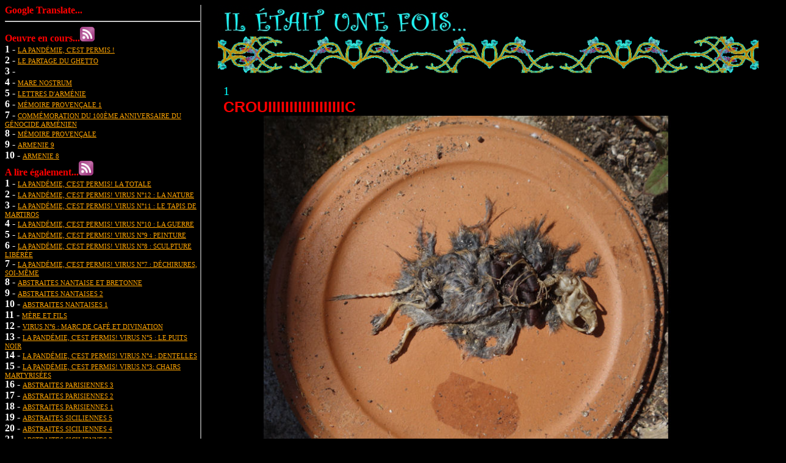

--- FILE ---
content_type: text/html
request_url: http://www.patricktoucasterzian.com/blog/blog.php?section=blog&&commentaires=lire&&choix=crouiiiiiiiiiiiiiiiiiic
body_size: 126581
content:
<html>
<head></head>

<body style="background:black;width:100%;">

<div style="float:left;width:25%;border-right:2px solid gray">
     
<span style="color:red;font-weight:bolder">

Google Translate...
<div id="google_translate_element"></div>
<script>
function googleTranslateElementInit() {
  new google.translate.TranslateElement({
    pageLanguage: 'fr'
  }, 'google_translate_element');
}
</script><script src="http://translate.google.com/translate_a/element.js?cb=googleTranslateElementInit"></script>
<hr>


Oeuvre en cours...<a href="http://www.armeniepeinture.org/blog/actu.xml"><img src="./feed-icon-24x24-modifie-violet.png"></a><br>
<span style="color:white">1 - </span><a style="color:orange;font-size:11;text-transform:uppercase;font-weight:normal" href="./blog.php?choix2=les diff�rentes formes du virus: la pand�mie, c'est permis !&&section=actualite&&Oeuvre=la pand�mie, c'est permis !">la pand�mie, c'est permis !</a><br><span style="color:white">2 - </span><a style="color:orange;font-size:11;text-transform:uppercase;font-weight:normal" href="./blog.php?choix2=Le partage du ghetto 1&&section=actualite&&Oeuvre=Le partage du ghetto">Le partage du ghetto</a><br><span style="color:white">3 - </span><a style="color:orange;font-size:11;text-transform:uppercase;font-weight:normal" href="./blog.php?choix2=lettres d'arm�nie 1B et 2B&&section=actualite&&Oeuvre="></a><br><span style="color:white">4 - </span><a style="color:orange;font-size:11;text-transform:uppercase;font-weight:normal" href="./blog.php?choix2=mare nostrum acte I&&section=actualite&&Oeuvre=mare nostrum">mare nostrum</a><br><span style="color:white">5 - </span><a style="color:orange;font-size:11;text-transform:uppercase;font-weight:normal" href="./blog.php?choix2=au commencement, coup de foudre sur la plage&&section=actualite&&Oeuvre=lettres d'arm�nie">lettres d'arm�nie</a><br><span style="color:white">6 - </span><a style="color:orange;font-size:11;text-transform:uppercase;font-weight:normal" href="./blog.php?choix2=Une autre montagne ? Vers quelle Sainte ?&&section=actualite&&Oeuvre=m�moire proven�ale 1">m�moire proven�ale 1</a><br><span style="color:white">7 - </span><a style="color:orange;font-size:11;text-transform:uppercase;font-weight:normal" href="./blog.php?choix2=1 De l'influence des champignons...&&section=actualite&&Oeuvre=Comm�moration du 100�me anniversaire du g�nocide arm�nien">Comm�moration du 100�me anniversaire du g�nocide arm�nien</a><br><span style="color:white">8 - </span><a style="color:orange;font-size:11;text-transform:uppercase;font-weight:normal" href="./blog.php?choix2=1&&section=actualite&&Oeuvre=m�moire proven�ale">m�moire proven�ale</a><br><span style="color:white">9 - </span><a style="color:orange;font-size:11;text-transform:uppercase;font-weight:normal" href="./blog.php?choix2=DERNI�RE A&&section=actualite&&Oeuvre=ARMENIE 9">ARMENIE 9</a><br><span style="color:white">10 - </span><a style="color:orange;font-size:11;text-transform:uppercase;font-weight:normal" href="./blog.php?choix2=AVANT-DERNI�RE A&&section=actualite&&Oeuvre=ARMENIE 8">ARMENIE 8</a><br>
A lire &eacute;galement...<a href="./rss.xml" style="text-decoration:none"><img src="./feed-icon-24x24-modifie-violet.png"></a><br>


<span style="color:white">1 - </span><a style="color:orange;font-size:11;text-transform:uppercase;font-weight:normal" href="./blog.php?choix=la pand�mie, c'est permis! la totale">la pand�mie, c'est permis! la totale</a><br><span style="color:white">2 - </span><a style="color:orange;font-size:11;text-transform:uppercase;font-weight:normal" href="./blog.php?choix=la pand�mie, c'est permis! virus n�12 : la nature">la pand�mie, c'est permis! virus n�12 : la nature</a><br><span style="color:white">3 - </span><a style="color:orange;font-size:11;text-transform:uppercase;font-weight:normal" href="./blog.php?choix=la pand�mie, c'est permis! virus n�11 : le tapis de martiros">la pand�mie, c'est permis! virus n�11 : le tapis de martiros</a><br><span style="color:white">4 - </span><a style="color:orange;font-size:11;text-transform:uppercase;font-weight:normal" href="./blog.php?choix=la pand�mie, c'est permis! virus n�10 : la guerre">la pand�mie, c'est permis! virus n�10 : la guerre</a><br><span style="color:white">5 - </span><a style="color:orange;font-size:11;text-transform:uppercase;font-weight:normal" href="./blog.php?choix=la pand�mie, c'est permis! virus n�9 : peinture">la pand�mie, c'est permis! virus n�9 : peinture</a><br><span style="color:white">6 - </span><a style="color:orange;font-size:11;text-transform:uppercase;font-weight:normal" href="./blog.php?choix=la pand�mie, c'est permis! virus n�8 : sculpture lib�r�e">la pand�mie, c'est permis! virus n�8 : sculpture lib�r�e</a><br><span style="color:white">7 - </span><a style="color:orange;font-size:11;text-transform:uppercase;font-weight:normal" href="./blog.php?choix=la pand�mie, c'est permis! virus n�7 : d�chirures, soi-m�me">la pand�mie, c'est permis! virus n�7 : d�chirures, soi-m�me</a><br><span style="color:white">8 - </span><a style="color:orange;font-size:11;text-transform:uppercase;font-weight:normal" href="./blog.php?choix=abstraites nantaise et bretonne">abstraites nantaise et bretonne</a><br><span style="color:white">9 - </span><a style="color:orange;font-size:11;text-transform:uppercase;font-weight:normal" href="./blog.php?choix=abstraites nantaises 2">abstraites nantaises 2</a><br><span style="color:white">10 - </span><a style="color:orange;font-size:11;text-transform:uppercase;font-weight:normal" href="./blog.php?choix=abstraites nantaises 1">abstraites nantaises 1</a><br><span style="color:white">11 - </span><a style="color:orange;font-size:11;text-transform:uppercase;font-weight:normal" href="./blog.php?choix=m�re et fils">m�re et fils</a><br><span style="color:white">12 - </span><a style="color:orange;font-size:11;text-transform:uppercase;font-weight:normal" href="./blog.php?choix=virus n�6 : marc de caf� et divination">virus n�6 : marc de caf� et divination</a><br><span style="color:white">13 - </span><a style="color:orange;font-size:11;text-transform:uppercase;font-weight:normal" href="./blog.php?choix=la pand�mie, c'est permis! virus n�5 : le puits noir">la pand�mie, c'est permis! virus n�5 : le puits noir</a><br><span style="color:white">14 - </span><a style="color:orange;font-size:11;text-transform:uppercase;font-weight:normal" href="./blog.php?choix=la pand�mie, c'est permis! virus n�4 : dentelles">la pand�mie, c'est permis! virus n�4 : dentelles</a><br><span style="color:white">15 - </span><a style="color:orange;font-size:11;text-transform:uppercase;font-weight:normal" href="./blog.php?choix=la pand�mie, c'est permis! virus n�3: chairs martyris�es">la pand�mie, c'est permis! virus n�3: chairs martyris�es</a><br><span style="color:white">16 - </span><a style="color:orange;font-size:11;text-transform:uppercase;font-weight:normal" href="./blog.php?choix=abstraites parisiennes 3">abstraites parisiennes 3</a><br><span style="color:white">17 - </span><a style="color:orange;font-size:11;text-transform:uppercase;font-weight:normal" href="./blog.php?choix=abstraites parisiennes 2">abstraites parisiennes 2</a><br><span style="color:white">18 - </span><a style="color:orange;font-size:11;text-transform:uppercase;font-weight:normal" href="./blog.php?choix=abstraites parisiennes 1">abstraites parisiennes 1</a><br><span style="color:white">19 - </span><a style="color:orange;font-size:11;text-transform:uppercase;font-weight:normal" href="./blog.php?choix=abstraites siciliennes 5">abstraites siciliennes 5</a><br><span style="color:white">20 - </span><a style="color:orange;font-size:11;text-transform:uppercase;font-weight:normal" href="./blog.php?choix=abstraites siciliennes 4">abstraites siciliennes 4</a><br><span style="color:white">21 - </span><a style="color:orange;font-size:11;text-transform:uppercase;font-weight:normal" href="./blog.php?choix=abstraites siciliennes 3">abstraites siciliennes 3</a><br><span style="color:white">22 - </span><a style="color:orange;font-size:11;text-transform:uppercase;font-weight:normal" href="./blog.php?choix=abstraites siciliennes 2">abstraites siciliennes 2</a><br><span style="color:white">23 - </span><a style="color:orange;font-size:11;text-transform:uppercase;font-weight:normal" href="./blog.php?choix=abstraites siciliennes 1">abstraites siciliennes 1</a><br><span style="color:white">24 - </span><a style="color:orange;font-size:11;text-transform:uppercase;font-weight:normal" href="./blog.php?choix=la pand�mie, c'est permis! virus n�2: alphabet m�moriel">la pand�mie, c'est permis! virus n�2: alphabet m�moriel</a><br><span style="color:white">25 - </span><a style="color:orange;font-size:11;text-transform:uppercase;font-weight:normal" href="./blog.php?choix=la pand�mie, c'est permis! virus n�1: pollution">la pand�mie, c'est permis! virus n�1: pollution</a><br><span style="color:white">26 - </span><a style="color:orange;font-size:11;text-transform:uppercase;font-weight:normal" href="./blog.php?choix=la pand�mie, c'est permis! 12 virus 3000 clous">la pand�mie, c'est permis! 12 virus 3000 clous</a><br><span style="color:white">27 - </span><a style="color:orange;font-size:11;text-transform:uppercase;font-weight:normal" href="./blog.php?choix=abstraites lanzarote 5">abstraites lanzarote 5</a><br><span style="color:white">28 - </span><a style="color:orange;font-size:11;text-transform:uppercase;font-weight:normal" href="./blog.php?choix=abstraites lanzarote 4">abstraites lanzarote 4</a><br><span style="color:white">29 - </span><a style="color:orange;font-size:11;text-transform:uppercase;font-weight:normal" href="./blog.php?choix=abstraites lanzarote 3">abstraites lanzarote 3</a><br><span style="color:white">30 - </span><a style="color:orange;font-size:11;text-transform:uppercase;font-weight:normal" href="./blog.php?choix=abstraites lanzarote 2">abstraites lanzarote 2</a><br><span style="color:white">31 - </span><a style="color:orange;font-size:11;text-transform:uppercase;font-weight:normal" href="./blog.php?choix=abstraites lanzarote 1">abstraites lanzarote 1</a><br><span style="color:white">32 - </span><a style="color:orange;font-size:11;text-transform:uppercase;font-weight:normal" href="./blog.php?choix=dans mare nostrum � r�">dans mare nostrum � r�</a><br><span style="color:white">33 - </span><a style="color:orange;font-size:11;text-transform:uppercase;font-weight:normal" href="./blog.php?choix=mare nostrum : d�tails ( les linceuls au pied des dispositifs anti-migrants )">mare nostrum : d�tails ( les linceuls au pied des dispositifs anti-migrants )</a><br><span style="color:white">34 - </span><a style="color:orange;font-size:11;text-transform:uppercase;font-weight:normal" href="./blog.php?choix=abstraites rochelaises 3">abstraites rochelaises 3</a><br><span style="color:white">35 - </span><a style="color:orange;font-size:11;text-transform:uppercase;font-weight:normal" href="./blog.php?choix=abstraites rochelaises 2">abstraites rochelaises 2</a><br><span style="color:white">36 - </span><a style="color:orange;font-size:11;text-transform:uppercase;font-weight:normal" href="./blog.php?choix=abstraites rochelaises 1">abstraites rochelaises 1</a><br><span style="color:white">37 - </span><a style="color:orange;font-size:11;text-transform:uppercase;font-weight:normal" href="./blog.php?choix=mare nostrum, enfin !">mare nostrum, enfin !</a><br><span style="color:white">38 - </span><a style="color:orange;font-size:11;text-transform:uppercase;font-weight:normal" href="./blog.php?choix=astratti veneziani 2019 9 chipirones">astratti veneziani 2019 9 chipirones</a><br><span style="color:white">39 - </span><a style="color:orange;font-size:11;text-transform:uppercase;font-weight:normal" href="./blog.php?choix=astratti veneziani 2019 8">astratti veneziani 2019 8</a><br><span style="color:white">40 - </span><a style="color:orange;font-size:11;text-transform:uppercase;font-weight:normal" href="./blog.php?choix=astratti veneziani 2019 7">astratti veneziani 2019 7</a><br><span style="color:white">41 - </span><a style="color:orange;font-size:11;text-transform:uppercase;font-weight:normal" href="./blog.php?choix=astratti veneziani 2019 6">astratti veneziani 2019 6</a><br><span style="color:white">42 - </span><a style="color:orange;font-size:11;text-transform:uppercase;font-weight:normal" href="./blog.php?choix=astratti veneziani 2019 5">astratti veneziani 2019 5</a><br><span style="color:white">43 - </span><a style="color:orange;font-size:11;text-transform:uppercase;font-weight:normal" href="./blog.php?choix=astratti veneziani 2019 4">astratti veneziani 2019 4</a><br><span style="color:white">44 - </span><a style="color:orange;font-size:11;text-transform:uppercase;font-weight:normal" href="./blog.php?choix=astratti veneziani 2019 3">astratti veneziani 2019 3</a><br><span style="color:white">45 - </span><a style="color:orange;font-size:11;text-transform:uppercase;font-weight:normal" href="./blog.php?choix=astratti veneziani 2019 2">astratti veneziani 2019 2</a><br><span style="color:white">46 - </span><a style="color:orange;font-size:11;text-transform:uppercase;font-weight:normal" href="./blog.php?choix=astratti veneziani 2019 1">astratti veneziani 2019 1</a><br><span style="color:white">47 - </span><a style="color:orange;font-size:11;text-transform:uppercase;font-weight:normal" href="./blog.php?choix=astratti veneziani 2019">astratti veneziani 2019</a><br><span style="color:white">48 - </span><a style="color:orange;font-size:11;text-transform:uppercase;font-weight:normal" href="./blog.php?choix=abstraites martiniquaises 7">abstraites martiniquaises 7</a><br><span style="color:white">49 - </span><a style="color:orange;font-size:11;text-transform:uppercase;font-weight:normal" href="./blog.php?choix=abstraites martiniquaises 6">abstraites martiniquaises 6</a><br><span style="color:white">50 - </span><a style="color:orange;font-size:11;text-transform:uppercase;font-weight:normal" href="./blog.php?choix=abstraites martiniquaises 5">abstraites martiniquaises 5</a><br><span style="color:white">51 - </span><a style="color:orange;font-size:11;text-transform:uppercase;font-weight:normal" href="./blog.php?choix=abstraites martiniquaises 4">abstraites martiniquaises 4</a><br><span style="color:white">52 - </span><a style="color:orange;font-size:11;text-transform:uppercase;font-weight:normal" href="./blog.php?choix=abstraites martiniquaises 3">abstraites martiniquaises 3</a><br><span style="color:white">53 - </span><a style="color:orange;font-size:11;text-transform:uppercase;font-weight:normal" href="./blog.php?choix=abstraites martiniquaises 2">abstraites martiniquaises 2</a><br><span style="color:white">54 - </span><a style="color:orange;font-size:11;text-transform:uppercase;font-weight:normal" href="./blog.php?choix=abstraites martiniquaises">abstraites martiniquaises</a><br><span style="color:white">55 - </span><a style="color:orange;font-size:11;text-transform:uppercase;font-weight:normal" href="./blog.php?choix=id�latrie">id�latrie</a><br><span style="color:red">56 - </span><a style="color:cyan;font-size:11;text-transform:uppercase;font-weight:normal" href="./blog.php?choix=crouiiiiiiiiiiiiiiiiiic">crouiiiiiiiiiiiiiiiiiic</a><br><span style="color:white">57 - </span><a style="color:orange;font-size:11;text-transform:uppercase;font-weight:normal" href="./blog.php?choix=abstraites parisiennes">abstraites parisiennes</a><br><span style="color:white">58 - </span><a style="color:orange;font-size:11;text-transform:uppercase;font-weight:normal" href="./blog.php?choix=Willy, notre prof de photo...">Willy, notre prof de photo...</a><br><span style="color:white">59 - </span><a style="color:orange;font-size:11;text-transform:uppercase;font-weight:normal" href="./blog.php?choix=abstraites ol�ronaises">abstraites ol�ronaises</a><br><span style="color:white">60 - </span><a style="color:orange;font-size:11;text-transform:uppercase;font-weight:normal" href="./blog.php?choix=abstraites ol�ronaises">abstraites ol�ronaises</a><br><span style="color:white">61 - </span><a style="color:orange;font-size:11;text-transform:uppercase;font-weight:normal" href="./blog.php?choix=abstraites ol�ronaises">abstraites ol�ronaises</a><br><span style="color:white">62 - </span><a style="color:orange;font-size:11;text-transform:uppercase;font-weight:normal" href="./blog.php?choix=mare nostrum, si pr�s des c�tes">mare nostrum, si pr�s des c�tes</a><br><span style="color:white">63 - </span><a style="color:orange;font-size:11;text-transform:uppercase;font-weight:normal" href="./blog.php?choix=etude embarcation">etude embarcation</a><br><span style="color:white">64 - </span><a style="color:orange;font-size:11;text-transform:uppercase;font-weight:normal" href="./blog.php?choix=� travers le tableau">� travers le tableau</a><br><span style="color:white">65 - </span><a style="color:orange;font-size:11;text-transform:uppercase;font-weight:normal" href="./blog.php?choix=exposition: les nouvelles m�tamorphoses 2019">exposition: les nouvelles m�tamorphoses 2019</a><br><span style="color:white">66 - </span><a style="color:orange;font-size:11;text-transform:uppercase;font-weight:normal" href="./blog.php?choix=Lettres d'arm�nie 1A">Lettres d'arm�nie 1A</a><br><span style="color:white">67 - </span><a style="color:orange;font-size:11;text-transform:uppercase;font-weight:normal" href="./blog.php?choix=Lettres d'arm�nie 1A">Lettres d'arm�nie 1A</a><br><span style="color:white">68 - </span><a style="color:orange;font-size:11;text-transform:uppercase;font-weight:normal" href="./blog.php?choix=astratti veneziani 6">astratti veneziani 6</a><br><span style="color:white">69 - </span><a style="color:orange;font-size:11;text-transform:uppercase;font-weight:normal" href="./blog.php?choix=astratti veneziani 5">astratti veneziani 5</a><br><span style="color:white">70 - </span><a style="color:orange;font-size:11;text-transform:uppercase;font-weight:normal" href="./blog.php?choix=astratti veneziani 4">astratti veneziani 4</a><br><span style="color:white">71 - </span><a style="color:orange;font-size:11;text-transform:uppercase;font-weight:normal" href="./blog.php?choix=astratti veneziani 3">astratti veneziani 3</a><br><span style="color:white">72 - </span><a style="color:orange;font-size:11;text-transform:uppercase;font-weight:normal" href="./blog.php?choix=astratti veneziani 2">astratti veneziani 2</a><br><span style="color:white">73 - </span><a style="color:orange;font-size:11;text-transform:uppercase;font-weight:normal" href="./blog.php?choix=astratti veneziani 1">astratti veneziani 1</a><br><span style="color:white">74 - </span><a style="color:orange;font-size:11;text-transform:uppercase;font-weight:normal" href="./blog.php?choix=abstraite paris">abstraite paris</a><br><span style="color:white">75 - </span><a style="color:orange;font-size:11;text-transform:uppercase;font-weight:normal" href="./blog.php?choix=traces de manifs">traces de manifs</a><br><span style="color:white">76 - </span><a style="color:orange;font-size:11;text-transform:uppercase;font-weight:normal" href="./blog.php?choix=le temps passe...">le temps passe...</a><br><span style="color:white">77 - </span><a style="color:orange;font-size:11;text-transform:uppercase;font-weight:normal" href="./blog.php?choix=a�e !">a�e !</a><br><span style="color:white">78 - </span><a style="color:orange;font-size:11;text-transform:uppercase;font-weight:normal" href="./blog.php?choix=carotte">carotte</a><br><span style="color:white">79 - </span><a style="color:orange;font-size:11;text-transform:uppercase;font-weight:normal" href="./blog.php?choix=abstractos menorquines 4">abstractos menorquines 4</a><br><span style="color:white">80 - </span><a style="color:orange;font-size:11;text-transform:uppercase;font-weight:normal" href="./blog.php?choix=abstractos menorquines 3">abstractos menorquines 3</a><br><span style="color:white">81 - </span><a style="color:orange;font-size:11;text-transform:uppercase;font-weight:normal" href="./blog.php?choix=festival d'arts actuels r�-ol�ron (ch�teau d'ol�ron)">festival d'arts actuels r�-ol�ron (ch�teau d'ol�ron)</a><br><span style="color:white">82 - </span><a style="color:orange;font-size:11;text-transform:uppercase;font-weight:normal" href="./blog.php?choix=abstractos menorquines">abstractos menorquines</a><br><span style="color:white">83 - </span><a style="color:orange;font-size:11;text-transform:uppercase;font-weight:normal" href="./blog.php?choix=abstractos menorquines 1">abstractos menorquines 1</a><br><span style="color:white">84 - </span><a style="color:orange;font-size:11;text-transform:uppercase;font-weight:normal" href="./blog.php?choix=m�moire proven�ale 1, le final">m�moire proven�ale 1, le final</a><br><span style="color:white">85 - </span><a style="color:orange;font-size:11;text-transform:uppercase;font-weight:normal" href="./blog.php?choix=m�moire proven�ale 1">m�moire proven�ale 1</a><br><span style="color:white">86 - </span><a style="color:orange;font-size:11;text-transform:uppercase;font-weight:normal" href="./blog.php?choix=m�moire proven�ale 1">m�moire proven�ale 1</a><br><span style="color:white">87 - </span><a style="color:orange;font-size:11;text-transform:uppercase;font-weight:normal" href="./blog.php?choix=m�moire proven�ale 1">m�moire proven�ale 1</a><br><span style="color:white">88 - </span><a style="color:orange;font-size:11;text-transform:uppercase;font-weight:normal" href="./blog.php?choix=abstraites d'estonie 9">abstraites d'estonie 9</a><br><span style="color:white">89 - </span><a style="color:orange;font-size:11;text-transform:uppercase;font-weight:normal" href="./blog.php?choix=abstraites d'estonie 8">abstraites d'estonie 8</a><br><span style="color:white">90 - </span><a style="color:orange;font-size:11;text-transform:uppercase;font-weight:normal" href="./blog.php?choix=abstraites d'estonie 7">abstraites d'estonie 7</a><br><span style="color:white">91 - </span><a style="color:orange;font-size:11;text-transform:uppercase;font-weight:normal" href="./blog.php?choix=abstraites d'estonie 6">abstraites d'estonie 6</a><br><span style="color:white">92 - </span><a style="color:orange;font-size:11;text-transform:uppercase;font-weight:normal" href="./blog.php?choix=abstraites d'estonie 5">abstraites d'estonie 5</a><br><span style="color:white">93 - </span><a style="color:orange;font-size:11;text-transform:uppercase;font-weight:normal" href="./blog.php?choix=abstraites d'estonie 4">abstraites d'estonie 4</a><br><span style="color:white">94 - </span><a style="color:orange;font-size:11;text-transform:uppercase;font-weight:normal" href="./blog.php?choix=abstraites d'estonie 3">abstraites d'estonie 3</a><br><span style="color:white">95 - </span><a style="color:orange;font-size:11;text-transform:uppercase;font-weight:normal" href="./blog.php?choix=abstraites d'estonie 3">abstraites d'estonie 3</a><br><span style="color:white">96 - </span><a style="color:orange;font-size:11;text-transform:uppercase;font-weight:normal" href="./blog.php?choix=abstraites d'estonie 2">abstraites d'estonie 2</a><br><span style="color:white">97 - </span><a style="color:orange;font-size:11;text-transform:uppercase;font-weight:normal" href="./blog.php?choix=abstraites d'estonie">abstraites d'estonie</a><br><span style="color:white">98 - </span><a style="color:orange;font-size:11;text-transform:uppercase;font-weight:normal" href="./blog.php?choix=d'un pas l�ger l'ombre menace">d'un pas l�ger l'ombre menace</a><br><span style="color:white">99 - </span><a style="color:orange;font-size:11;text-transform:uppercase;font-weight:normal" href="./blog.php?choix=...des astres technologiques">...des astres technologiques</a><br><span style="color:white">100 - </span><a style="color:orange;font-size:11;text-transform:uppercase;font-weight:normal" href="./blog.php?choix=le g�nocide des arm�niens: repr�sentations, traces, m�moires">le g�nocide des arm�niens: repr�sentations, traces, m�moires</a><br><span style="color:white">101 - </span><a style="color:orange;font-size:11;text-transform:uppercase;font-weight:normal" href="./blog.php?choix=d�part d'incendie sur la sainte victoire">d�part d'incendie sur la sainte victoire</a><br><span style="color:white">102 - </span><a style="color:orange;font-size:11;text-transform:uppercase;font-weight:normal" href="./blog.php?choix=encore un arrachage d'organes">encore un arrachage d'organes</a><br><span style="color:white">103 - </span><a style="color:orange;font-size:11;text-transform:uppercase;font-weight:normal" href="./blog.php?choix=m�moire proven�ale 1: flaques et d�part d'incendie">m�moire proven�ale 1: flaques et d�part d'incendie</a><br><span style="color:white">104 - </span><a style="color:orange;font-size:11;text-transform:uppercase;font-weight:normal" href="./blog.php?choix=abstractos cubanos 8">abstractos cubanos 8</a><br><span style="color:white">105 - </span><a style="color:orange;font-size:11;text-transform:uppercase;font-weight:normal" href="./blog.php?choix=abstractos cubanos 7">abstractos cubanos 7</a><br><span style="color:white">106 - </span><a style="color:orange;font-size:11;text-transform:uppercase;font-weight:normal" href="./blog.php?choix=abstractos cubanos 6">abstractos cubanos 6</a><br><span style="color:white">107 - </span><a style="color:orange;font-size:11;text-transform:uppercase;font-weight:normal" href="./blog.php?choix=abstractos cubanos 5">abstractos cubanos 5</a><br><span style="color:white">108 - </span><a style="color:orange;font-size:11;text-transform:uppercase;font-weight:normal" href="./blog.php?choix=abstractos cubanos 4">abstractos cubanos 4</a><br><span style="color:white">109 - </span><a style="color:orange;font-size:11;text-transform:uppercase;font-weight:normal" href="./blog.php?choix=abstractos cubanos 3">abstractos cubanos 3</a><br><span style="color:white">110 - </span><a style="color:orange;font-size:11;text-transform:uppercase;font-weight:normal" href="./blog.php?choix=abstractos cubanos 2">abstractos cubanos 2</a><br><span style="color:white">111 - </span><a style="color:orange;font-size:11;text-transform:uppercase;font-weight:normal" href="./blog.php?choix=abstractos cubanos 1">abstractos cubanos 1</a><br><span style="color:white">112 - </span><a style="color:orange;font-size:11;text-transform:uppercase;font-weight:normal" href="./blog.php?choix=m�moire proven�ale 1 : �tat">m�moire proven�ale 1 : �tat</a><br><span style="color:white">113 - </span><a style="color:orange;font-size:11;text-transform:uppercase;font-weight:normal" href="./blog.php?choix=abstraction paris 5 : chiottes">abstraction paris 5 : chiottes</a><br><span style="color:white">114 - </span><a style="color:orange;font-size:11;text-transform:uppercase;font-weight:normal" href="./blog.php?choix=abstraction paris 4">abstraction paris 4</a><br><span style="color:white">115 - </span><a style="color:orange;font-size:11;text-transform:uppercase;font-weight:normal" href="./blog.php?choix=abstraction paris 3">abstraction paris 3</a><br><span style="color:white">116 - </span><a style="color:orange;font-size:11;text-transform:uppercase;font-weight:normal" href="./blog.php?choix=abstraction paris 1 et 2">abstraction paris 1 et 2</a><br><span style="color:white">117 - </span><a style="color:orange;font-size:11;text-transform:uppercase;font-weight:normal" href="./blog.php?choix=abstraction gomera">abstraction gomera</a><br><span style="color:white">118 - </span><a style="color:orange;font-size:11;text-transform:uppercase;font-weight:normal" href="./blog.php?choix=les extraordinaires cartes g�ographiques a�riennes de la gomera (abstraction suite 3)">les extraordinaires cartes g�ographiques a�riennes de la gomera (abstraction suite 3)</a><br><span style="color:white">119 - </span><a style="color:orange;font-size:11;text-transform:uppercase;font-weight:normal" href="./blog.php?choix=les extraordinaires cartes g�ographiques a�riennes de la gomera (abstraction suite 2)">les extraordinaires cartes g�ographiques a�riennes de la gomera (abstraction suite 2)</a><br><span style="color:white">120 - </span><a style="color:orange;font-size:11;text-transform:uppercase;font-weight:normal" href="./blog.php?choix=les extraordinaires cartes g�ographiques a�riennes de la gomera (abstraction suite 1)">les extraordinaires cartes g�ographiques a�riennes de la gomera (abstraction suite 1)</a><br><span style="color:white">121 - </span><a style="color:orange;font-size:11;text-transform:uppercase;font-weight:normal" href="./blog.php?choix=les extraordinaires cartes g�ographiques a�riennes de la gomera (abstraction suite)">les extraordinaires cartes g�ographiques a�riennes de la gomera (abstraction suite)</a><br><span style="color:white">122 - </span><a style="color:orange;font-size:11;text-transform:uppercase;font-weight:normal" href="./blog.php?choix=un objet �trange...">un objet �trange...</a><br><span style="color:white">123 - </span><a style="color:orange;font-size:11;text-transform:uppercase;font-weight:normal" href="./blog.php?choix=boucherie">boucherie</a><br><span style="color:white">124 - </span><a style="color:orange;font-size:11;text-transform:uppercase;font-weight:normal" href="./blog.php?choix=de la m�moire proven�ale � la daeshisation de la sainte victoire">de la m�moire proven�ale � la daeshisation de la sainte victoire</a><br><span style="color:white">125 - </span><a style="color:orange;font-size:11;text-transform:uppercase;font-weight:normal" href="./blog.php?choix=6�me festival arm�nien de moncton">6�me festival arm�nien de moncton</a><br><span style="color:white">126 - </span><a style="color:orange;font-size:11;text-transform:uppercase;font-weight:normal" href="./blog.php?choix=6�me festival arm�nien de moncton, performances...">6�me festival arm�nien de moncton, performances...</a><br><span style="color:white">127 - </span><a style="color:orange;font-size:11;text-transform:uppercase;font-weight:normal" href="./blog.php?choix=Exposition patrick toucas-terzian � moncton 2">Exposition patrick toucas-terzian � moncton 2</a><br><span style="color:white">128 - </span><a style="color:orange;font-size:11;text-transform:uppercase;font-weight:normal" href="./blog.php?choix=Exposition patrick toucas-terzian � moncton colloque international sur les repr�sentations du g�nocide arm�nien">Exposition patrick toucas-terzian � moncton colloque international sur les repr�sentations du g�nocide arm�nien</a><br><span style="color:white">129 - </span><a style="color:orange;font-size:11;text-transform:uppercase;font-weight:normal" href="./blog.php?choix=Exposition patrick toucas-terzian � moncton">Exposition patrick toucas-terzian � moncton</a><br><span style="color:white">130 - </span><a style="color:orange;font-size:11;text-transform:uppercase;font-weight:normal" href="./blog.php?choix=sri lanka 2015 (4)">sri lanka 2015 (4)</a><br><span style="color:white">131 - </span><a style="color:orange;font-size:11;text-transform:uppercase;font-weight:normal" href="./blog.php?choix=sri lanka 2015 (3)">sri lanka 2015 (3)</a><br><span style="color:white">132 - </span><a style="color:orange;font-size:11;text-transform:uppercase;font-weight:normal" href="./blog.php?choix=sri lanka 2015 (2)">sri lanka 2015 (2)</a><br><span style="color:white">133 - </span><a style="color:orange;font-size:11;text-transform:uppercase;font-weight:normal" href="./blog.php?choix=sri lanka 2015 (1)">sri lanka 2015 (1)</a><br><span style="color:white">134 - </span><a style="color:orange;font-size:11;text-transform:uppercase;font-weight:normal" href="./blog.php?choix=sri lankaises 2">sri lankaises 2</a><br><span style="color:white">135 - </span><a style="color:orange;font-size:11;text-transform:uppercase;font-weight:normal" href="./blog.php?choix=reflets">reflets</a><br><span style="color:white">136 - </span><a style="color:orange;font-size:11;text-transform:uppercase;font-weight:normal" href="./blog.php?choix=ossuaire">ossuaire</a><br><span style="color:white">137 - </span><a style="color:orange;font-size:11;text-transform:uppercase;font-weight:normal" href="./blog.php?choix=abstraites sri lankaises 2">abstraites sri lankaises 2</a><br><span style="color:white">138 - </span><a style="color:orange;font-size:11;text-transform:uppercase;font-weight:normal" href="./blog.php?choix=abstaites sri lankaises 1">abstaites sri lankaises 1</a><br><span style="color:white">139 - </span><a style="color:orange;font-size:11;text-transform:uppercase;font-weight:normal" href="./blog.php?choix=sri lankaises">sri lankaises</a><br><span style="color:white">140 - </span><a style="color:orange;font-size:11;text-transform:uppercase;font-weight:normal" href="./blog.php?choix=arm�nie 1 comm�moration du 100�me anniversaire du g�nocide arm�nien">arm�nie 1 comm�moration du 100�me anniversaire du g�nocide arm�nien</a><br><span style="color:white">141 - </span><a style="color:orange;font-size:11;text-transform:uppercase;font-weight:normal" href="./blog.php?choix=comm�moration du 100�me anniversaire du g�nocide arm�nien: arm�nie an 1, vers la fin">comm�moration du 100�me anniversaire du g�nocide arm�nien: arm�nie an 1, vers la fin</a><br><span style="color:white">142 - </span><a style="color:orange;font-size:11;text-transform:uppercase;font-weight:normal" href="./blog.php?choix=comm�moration du 100�me anniversaire du g�nocide arm�nien: Arm�nie an 1 (d�tail)">comm�moration du 100�me anniversaire du g�nocide arm�nien: Arm�nie an 1 (d�tail)</a><br><span style="color:white">143 - </span><a style="color:orange;font-size:11;text-transform:uppercase;font-weight:normal" href="./blog.php?choix=bacon's studio 3">bacon's studio 3</a><br><span style="color:white">144 - </span><a style="color:orange;font-size:11;text-transform:uppercase;font-weight:normal" href="./blog.php?choix=bacon's studio 2">bacon's studio 2</a><br><span style="color:white">145 - </span><a style="color:orange;font-size:11;text-transform:uppercase;font-weight:normal" href="./blog.php?choix=bacon's studio 1">bacon's studio 1</a><br><span style="color:white">146 - </span><a style="color:orange;font-size:11;text-transform:uppercase;font-weight:normal" href="./blog.php?choix=dublin: nature morte">dublin: nature morte</a><br><span style="color:white">147 - </span><a style="color:orange;font-size:11;text-transform:uppercase;font-weight:normal" href="./blog.php?choix=ouiiiiiiiiiiiiiiiiiiiiiiiiii! c'est pas mal">ouiiiiiiiiiiiiiiiiiiiiiiiiii! c'est pas mal</a><br><span style="color:white">148 - </span><a style="color:orange;font-size:11;text-transform:uppercase;font-weight:normal" href="./blog.php?choix=l'illusion de la boule pos�e">l'illusion de la boule pos�e</a><br><span style="color:white">149 - </span><a style="color:orange;font-size:11;text-transform:uppercase;font-weight:normal" href="./blog.php?choix=un d�tail">un d�tail</a><br><span style="color:white">150 - </span><a style="color:orange;font-size:11;text-transform:uppercase;font-weight:normal" href="./blog.php?choix=abstract art 2">abstract art 2</a><br><span style="color:white">151 - </span><a style="color:orange;font-size:11;text-transform:uppercase;font-weight:normal" href="./blog.php?choix=encore une composition ferm�e � clef">encore une composition ferm�e � clef</a><br><span style="color:white">152 - </span><a style="color:orange;font-size:11;text-transform:uppercase;font-weight:normal" href="./blog.php?choix=dublin: les gouttes stup�faites">dublin: les gouttes stup�faites</a><br><span style="color:white">153 - </span><a style="color:orange;font-size:11;text-transform:uppercase;font-weight:normal" href="./blog.php?choix=arm�nie an 1 (d�tail)">arm�nie an 1 (d�tail)</a><br><span style="color:white">154 - </span><a style="color:orange;font-size:11;text-transform:uppercase;font-weight:normal" href="./blog.php?choix=lanzarote 7, abstracto">lanzarote 7, abstracto</a><br><span style="color:white">155 - </span><a style="color:orange;font-size:11;text-transform:uppercase;font-weight:normal" href="./blog.php?choix=lanzarote 6, le reflet...">lanzarote 6, le reflet...</a><br><span style="color:white">156 - </span><a style="color:orange;font-size:11;text-transform:uppercase;font-weight:normal" href="./blog.php?choix=lanzarote 5, deux compositions flottantes">lanzarote 5, deux compositions flottantes</a><br><span style="color:white">157 - </span><a style="color:orange;font-size:11;text-transform:uppercase;font-weight:normal" href="./blog.php?choix=lanzarote 4, la fen�tre close">lanzarote 4, la fen�tre close</a><br><span style="color:white">158 - </span><a style="color:orange;font-size:11;text-transform:uppercase;font-weight:normal" href="./blog.php?choix=Lanzarote 3, le tableau">Lanzarote 3, le tableau</a><br><span style="color:white">159 - </span><a style="color:orange;font-size:11;text-transform:uppercase;font-weight:normal" href="./blog.php?choix=lanzarote 2, o� est la sortie?">lanzarote 2, o� est la sortie?</a><br><span style="color:white">160 - </span><a style="color:orange;font-size:11;text-transform:uppercase;font-weight:normal" href="./blog.php?choix=lanzarote 1, deux impressions">lanzarote 1, deux impressions</a><br><span style="color:white">161 - </span><a style="color:orange;font-size:11;text-transform:uppercase;font-weight:normal" href="./blog.php?choix=24 avril: comm�moration du 100�me anniversaire du g�nocide arm�nien">24 avril: comm�moration du 100�me anniversaire du g�nocide arm�nien</a><br><span style="color:white">162 - </span><a style="color:orange;font-size:11;text-transform:uppercase;font-weight:normal" href="./blog.php?choix=24 avril: comm�moration du 100�me anniversaire du g�nocide arm�nien">24 avril: comm�moration du 100�me anniversaire du g�nocide arm�nien</a><br><span style="color:white">163 - </span><a style="color:orange;font-size:11;text-transform:uppercase;font-weight:normal" href="./blog.php?choix=24 avril: comm�moration du 100�me anniversaire du g�nocide arm�nien">24 avril: comm�moration du 100�me anniversaire du g�nocide arm�nien</a><br><span style="color:white">164 - </span><a style="color:orange;font-size:11;text-transform:uppercase;font-weight:normal" href="./blog.php?choix=24 avril: comm�moration du 100�me anniversaire du g�nocide arm�nien">24 avril: comm�moration du 100�me anniversaire du g�nocide arm�nien</a><br><span style="color:white">165 - </span><a style="color:orange;font-size:11;text-transform:uppercase;font-weight:normal" href="./blog.php?choix=24 avril: comm�moration du 100�me anniversaire du g�nocide arm�nien">24 avril: comm�moration du 100�me anniversaire du g�nocide arm�nien</a><br><span style="color:white">166 - </span><a style="color:orange;font-size:11;text-transform:uppercase;font-weight:normal" href="./blog.php?choix=Comm�moration du 100�me anniversaire du g�nocide arm�nien">Comm�moration du 100�me anniversaire du g�nocide arm�nien</a><br><span style="color:white">167 - </span><a style="color:orange;font-size:11;text-transform:uppercase;font-weight:normal" href="./blog.php?choix=Ma petite cuisine du 100�me anniversaire (vagues...)">Ma petite cuisine du 100�me anniversaire (vagues...)</a><br><span style="color:white">168 - </span><a style="color:orange;font-size:11;text-transform:uppercase;font-weight:normal" href="./blog.php?choix=Comm�moration du 100�me anniversaire du g�nocide arm�nien: An 1">Comm�moration du 100�me anniversaire du g�nocide arm�nien: An 1</a><br><span style="color:white">169 - </span><a style="color:orange;font-size:11;text-transform:uppercase;font-weight:normal" href="./blog.php?choix=la lutte pour le territoire">la lutte pour le territoire</a><br><span style="color:white">170 - </span><a style="color:orange;font-size:11;text-transform:uppercase;font-weight:normal" href="./blog.php?choix=m�moire proven�ale">m�moire proven�ale</a><br><span style="color:white">171 - </span><a style="color:orange;font-size:11;text-transform:uppercase;font-weight:normal" href="./blog.php?choix=m�moire proven�ale">m�moire proven�ale</a><br><span style="color:white">172 - </span><a style="color:orange;font-size:11;text-transform:uppercase;font-weight:normal" href="./blog.php?choix=tha�lande 2014 (4)">tha�lande 2014 (4)</a><br><span style="color:white">173 - </span><a style="color:orange;font-size:11;text-transform:uppercase;font-weight:normal" href="./blog.php?choix=tha�lande 2014 (3)">tha�lande 2014 (3)</a><br><span style="color:white">174 - </span><a style="color:orange;font-size:11;text-transform:uppercase;font-weight:normal" href="./blog.php?choix=tha�lande 2014 (2)">tha�lande 2014 (2)</a><br><span style="color:white">175 - </span><a style="color:orange;font-size:11;text-transform:uppercase;font-weight:normal" href="./blog.php?choix=tha�lande 2014 (1)">tha�lande 2014 (1)</a><br><span style="color:white">176 - </span><a style="color:orange;font-size:11;text-transform:uppercase;font-weight:normal" href="./blog.php?choix=vertiges">vertiges</a><br><span style="color:white">177 - </span><a style="color:orange;font-size:11;text-transform:uppercase;font-weight:normal" href="./blog.php?choix=abstraction tha�">abstraction tha�</a><br><span style="color:white">178 - </span><a style="color:orange;font-size:11;text-transform:uppercase;font-weight:normal" href="./blog.php?choix=la tache">la tache</a><br><span style="color:white">179 - </span><a style="color:orange;font-size:11;text-transform:uppercase;font-weight:normal" href="./blog.php?choix=une signature tr�s ancienne et �coulement sanguin">une signature tr�s ancienne et �coulement sanguin</a><br><span style="color:white">180 - </span><a style="color:orange;font-size:11;text-transform:uppercase;font-weight:normal" href="./blog.php?choix=autrefois, la sainte victoire apr�s le grand incendie">autrefois, la sainte victoire apr�s le grand incendie</a><br><span style="color:white">181 - </span><a style="color:orange;font-size:11;text-transform:uppercase;font-weight:normal" href="./blog.php?choix=m�moire proven�ale: du vent dans l'attrape-r�ves">m�moire proven�ale: du vent dans l'attrape-r�ves</a><br><span style="color:white">182 - </span><a style="color:orange;font-size:11;text-transform:uppercase;font-weight:normal" href="./blog.php?choix=ici point le rouge des cicatrices">ici point le rouge des cicatrices</a><br><span style="color:white">183 - </span><a style="color:orange;font-size:11;text-transform:uppercase;font-weight:normal" href="./blog.php?choix=La Sainte Victoire dans l'atelier">La Sainte Victoire dans l'atelier</a><br><span style="color:white">184 - </span><a style="color:orange;font-size:11;text-transform:uppercase;font-weight:normal" href="./blog.php?choix=abstrakt 7, 8, 9, 10, 11, 12, senegal">abstrakt 7, 8, 9, 10, 11, 12, senegal</a><br><span style="color:white">185 - </span><a style="color:orange;font-size:11;text-transform:uppercase;font-weight:normal" href="./blog.php?choix=abstrakt 3, 4, 5, 6, senegal">abstrakt 3, 4, 5, 6, senegal</a><br><span style="color:white">186 - </span><a style="color:orange;font-size:11;text-transform:uppercase;font-weight:normal" href="./blog.php?choix=patchwork proven�al">patchwork proven�al</a><br><span style="color:white">187 - </span><a style="color:orange;font-size:11;text-transform:uppercase;font-weight:normal" href="./blog.php?choix=m�moire proven�ale">m�moire proven�ale</a><br><span style="color:white">188 - </span><a style="color:orange;font-size:11;text-transform:uppercase;font-weight:normal" href="./blog.php?choix=dans l'atelier">dans l'atelier</a><br><span style="color:white">189 - </span><a style="color:orange;font-size:11;text-transform:uppercase;font-weight:normal" href="./blog.php?choix=panam�ennes">panam�ennes</a><br><span style="color:white">190 - </span><a style="color:orange;font-size:11;text-transform:uppercase;font-weight:normal" href="./blog.php?choix=sainte victoire � l'aventure (picturale)">sainte victoire � l'aventure (picturale)</a><br><span style="color:white">191 - </span><a style="color:orange;font-size:11;text-transform:uppercase;font-weight:normal" href="./blog.php?choix=le deuxi�me abstrait">le deuxi�me abstrait</a><br><span style="color:white">192 - </span><a style="color:orange;font-size:11;text-transform:uppercase;font-weight:normal" href="./blog.php?choix=le premier abstrait">le premier abstrait</a><br><span style="color:white">193 - </span><a style="color:orange;font-size:11;text-transform:uppercase;font-weight:normal" href="./blog.php?choix=nu�es et chaos sur sainte victoire">nu�es et chaos sur sainte victoire</a><br><span style="color:white">194 - </span><a style="color:orange;font-size:11;text-transform:uppercase;font-weight:normal" href="./blog.php?choix=11�mes rencontres artistiques de l'abbaye de trizay (17) 3">11�mes rencontres artistiques de l'abbaye de trizay (17) 3</a><br><span style="color:white">195 - </span><a style="color:orange;font-size:11;text-transform:uppercase;font-weight:normal" href="./blog.php?choix=11�mes rencontres artistiques de l'abbaye de trizay (17) 2">11�mes rencontres artistiques de l'abbaye de trizay (17) 2</a><br><span style="color:white">196 - </span><a style="color:orange;font-size:11;text-transform:uppercase;font-weight:normal" href="./blog.php?choix=11�mes rencontres artistiques de l'abbaye de trizay (17) 1">11�mes rencontres artistiques de l'abbaye de trizay (17) 1</a><br><span style="color:white">197 - </span><a style="color:orange;font-size:11;text-transform:uppercase;font-weight:normal" href="./blog.php?choix=exposition dali 2012    2 aspersion de (nous les...) pigeons">exposition dali 2012    2 aspersion de (nous les...) pigeons</a><br><span style="color:white">198 - </span><a style="color:orange;font-size:11;text-transform:uppercase;font-weight:normal" href="./blog.php?choix=exposition dali 2012     1 Beaubourg">exposition dali 2012     1 Beaubourg</a><br><span style="color:white">199 - </span><a style="color:orange;font-size:11;text-transform:uppercase;font-weight:normal" href="./blog.php?choix=prix des mouettes 2012">prix des mouettes 2012</a><br><span style="color:white">200 - </span><a style="color:orange;font-size:11;text-transform:uppercase;font-weight:normal" href="./blog.php?choix=� l'oeuvre, plus largement">� l'oeuvre, plus largement</a><br><span style="color:white">201 - </span><a style="color:orange;font-size:11;text-transform:uppercase;font-weight:normal" href="./blog.php?choix=La Sainte Victoire m�tamorphique">La Sainte Victoire m�tamorphique</a><br><span style="color:white">202 - </span><a style="color:orange;font-size:11;text-transform:uppercase;font-weight:normal" href="./blog.php?choix=notes">notes</a><br><span style="color:white">203 - </span><a style="color:orange;font-size:11;text-transform:uppercase;font-weight:normal" href="./blog.php?choix=srilankaises">srilankaises</a><br><span style="color:white">204 - </span><a style="color:orange;font-size:11;text-transform:uppercase;font-weight:normal" href="./blog.php?choix=le pin k.o., entre-deux">le pin k.o., entre-deux</a><br><span style="color:white">205 - </span><a style="color:orange;font-size:11;text-transform:uppercase;font-weight:normal" href="./blog.php?choix=les 2 faces de la sainte victoire">les 2 faces de la sainte victoire</a><br><span style="color:white">206 - </span><a style="color:orange;font-size:11;text-transform:uppercase;font-weight:normal" href="./blog.php?choix=20�me anniversaire de l'ind�pendance de l'arm�nie">20�me anniversaire de l'ind�pendance de l'arm�nie</a><br><span style="color:white">207 - </span><a style="color:orange;font-size:11;text-transform:uppercase;font-weight:normal" href="./blog.php?choix=exposition couleurs d'ind�pendance pour le 20�me anniversaire de l'ind�pendance de l'arm�nie">exposition couleurs d'ind�pendance pour le 20�me anniversaire de l'ind�pendance de l'arm�nie</a><br><span style="color:white">208 - </span><a style="color:orange;font-size:11;text-transform:uppercase;font-weight:normal" href="./blog.php?choix=arm�nie 9:le tapis volant de mardiros (suite)">arm�nie 9:le tapis volant de mardiros (suite)</a><br><span style="color:white">209 - </span><a style="color:orange;font-size:11;text-transform:uppercase;font-weight:normal" href="./blog.php?choix=balinaises">balinaises</a><br><span style="color:white">210 - </span><a style="color:orange;font-size:11;text-transform:uppercase;font-weight:normal" href="./blog.php?choix=le temps passe">le temps passe</a><br><span style="color:white">211 - </span><a style="color:orange;font-size:11;text-transform:uppercase;font-weight:normal" href="./blog.php?choix=aux 4 coins du monde">aux 4 coins du monde</a><br><span style="color:white">212 - </span><a style="color:orange;font-size:11;text-transform:uppercase;font-weight:normal" href="./blog.php?choix=A�e, pan dans l'ovule !">A�e, pan dans l'ovule !</a><br><span style="color:white">213 - </span><a style="color:orange;font-size:11;text-transform:uppercase;font-weight:normal" href="./blog.php?choix=le fauteuil de papa">le fauteuil de papa</a><br><span style="color:white">214 - </span><a style="color:orange;font-size:11;text-transform:uppercase;font-weight:normal" href="./blog.php?choix=la construction de la montagne sainte victoire">la construction de la montagne sainte victoire</a><br><span style="color:white">215 - </span><a style="color:orange;font-size:11;text-transform:uppercase;font-weight:normal" href="./blog.php?choix=dans les panneaux-m�moire d'Arm�nie ">dans les panneaux-m�moire d'Arm�nie </a><br><span style="color:white">216 - </span><a style="color:orange;font-size:11;text-transform:uppercase;font-weight:normal" href="./blog.php?choix=ARMENIE: SOUVENIRS D'OUTRE-MEMOIRE 9, LA SAINTE VICTOIRE">ARMENIE: SOUVENIRS D'OUTRE-MEMOIRE 9, LA SAINTE VICTOIRE</a><br><span style="color:white">217 - </span><a style="color:orange;font-size:11;text-transform:uppercase;font-weight:normal" href="./blog.php?choix=vernissage(s) de l'exposition Patrick TOUCAS-TERZIAN au lyc�e victor hugo d'hennebont">vernissage(s) de l'exposition Patrick TOUCAS-TERZIAN au lyc�e victor hugo d'hennebont</a><br><span style="color:white">218 - </span><a style="color:orange;font-size:11;text-transform:uppercase;font-weight:normal" href="./blog.php?choix=communiqu� de presse">communiqu� de presse</a><br><span style="color:white">219 - </span><a style="color:orange;font-size:11;text-transform:uppercase;font-weight:normal" href="./blog.php?choix=exposition Patrick Toucas-Terzian � Hennebont">exposition Patrick Toucas-Terzian � Hennebont</a><br><span style="color:white">220 - </span><a style="color:orange;font-size:11;text-transform:uppercase;font-weight:normal" href="./blog.php?choix=Noticias sevillanas">Noticias sevillanas</a><br><span style="color:white">221 - </span><a style="color:orange;font-size:11;text-transform:uppercase;font-weight:normal" href="./blog.php?choix=DANS LE JARDIN DES OLIVIERS">DANS LE JARDIN DES OLIVIERS</a><br><span style="color:white">222 - </span><a style="color:orange;font-size:11;text-transform:uppercase;font-weight:normal" href="./blog.php?choix=CR�PUSCULE M�MORIEL">CR�PUSCULE M�MORIEL</a><br><span style="color:white">223 - </span><a style="color:orange;font-size:11;text-transform:uppercase;font-weight:normal" href="./blog.php?choix=ARMENIE 9: cicatricielles">ARMENIE 9: cicatricielles</a><br><span style="color:white">224 - </span><a style="color:orange;font-size:11;text-transform:uppercase;font-weight:normal" href="./blog.php?choix=LE CERF NOY�">LE CERF NOY�</a><br><span style="color:white">225 - </span><a style="color:orange;font-size:11;text-transform:uppercase;font-weight:normal" href="./blog.php?choix=promenade sur la peinture de la montagne sainte-victoire">promenade sur la peinture de la montagne sainte-victoire</a><br><span style="color:white">226 - </span><a style="color:orange;font-size:11;text-transform:uppercase;font-weight:normal" href="./blog.php?choix=combat avec un pinceau">combat avec un pinceau</a><br><span style="color:white">227 - </span><a style="color:orange;font-size:11;text-transform:uppercase;font-weight:normal" href="./blog.php?choix=les liens secrets">les liens secrets</a><br><span style="color:white">228 - </span><a style="color:orange;font-size:11;text-transform:uppercase;font-weight:normal" href="./blog.php?choix=HAY BAYKAR 2">HAY BAYKAR 2</a><br><span style="color:white">229 - </span><a style="color:orange;font-size:11;text-transform:uppercase;font-weight:normal" href="./blog.php?choix=chass� par la police bordelaise 2 (bordeauisation de la culture)">chass� par la police bordelaise 2 (bordeauisation de la culture)</a><br><span style="color:white">230 - </span><a style="color:orange;font-size:11;text-transform:uppercase;font-weight:normal" href="./blog.php?choix=CHASS� PAR LA POLICE BORDELAISE 1 (bordeauisation de la culture)">CHASS� PAR LA POLICE BORDELAISE 1 (bordeauisation de la culture)</a><br><span style="color:white">231 - </span><a style="color:orange;font-size:11;text-transform:uppercase;font-weight:normal" href="./blog.php?choix=EXPO PLEIN AIR BORDEAUX">EXPO PLEIN AIR BORDEAUX</a><br><span style="color:white">232 - </span><a style="color:orange;font-size:11;text-transform:uppercase;font-weight:normal" href="./blog.php?choix=ARMENIE 9: LE GRAND PIN">ARMENIE 9: LE GRAND PIN</a><br><span style="color:white">233 - </span><a style="color:orange;font-size:11;text-transform:uppercase;font-weight:normal" href="./blog.php?choix=Les apparitions">Les apparitions</a><br><span style="color:white">234 - </span><a style="color:orange;font-size:11;text-transform:uppercase;font-weight:normal" href="./blog.php?choix=UN PATCHWORK D'ARM�NIE 8">UN PATCHWORK D'ARM�NIE 8</a><br><span style="color:white">235 - </span><a style="color:orange;font-size:11;text-transform:uppercase;font-weight:normal" href="./blog.php?choix=REMETTRE SA T�TE SUR SES �PAULES (retour sur d�capitation)">REMETTRE SA T�TE SUR SES �PAULES (retour sur d�capitation)</a><br><span style="color:white">236 - </span><a style="color:orange;font-size:11;text-transform:uppercase;font-weight:normal" href="./blog.php?choix=UN PETIT COIN">UN PETIT COIN</a><br><span style="color:white">237 - </span><a style="color:orange;font-size:11;text-transform:uppercase;font-weight:normal" href="./blog.php?choix=HAY BAYKAR">HAY BAYKAR</a><br><span style="color:white">238 - </span><a style="color:orange;font-size:11;text-transform:uppercase;font-weight:normal" href="./blog.php?choix=24 AVRIL">24 AVRIL</a><br><span style="color:white">239 - </span><a style="color:orange;font-size:11;text-transform:uppercase;font-weight:normal" href="./blog.php?choix=� PROPOS DE ...">� PROPOS DE ...</a><br><span style="color:white">240 - </span><a style="color:orange;font-size:11;text-transform:uppercase;font-weight:normal" href="./blog.php?choix=BLOG COURT, VITE...">BLOG COURT, VITE...</a><br><span style="color:white">241 - </span><a style="color:orange;font-size:11;text-transform:uppercase;font-weight:normal" href="./blog.php?choix=VOYAGE EN ARM�NIE 6">VOYAGE EN ARM�NIE 6</a><br><span style="color:white">242 - </span><a style="color:orange;font-size:11;text-transform:uppercase;font-weight:normal" href="./blog.php?choix=VOYAGE EN ARM�NIE 5">VOYAGE EN ARM�NIE 5</a><br><span style="color:white">243 - </span><a style="color:orange;font-size:11;text-transform:uppercase;font-weight:normal" href="./blog.php?choix=VOYAGE EN ARM�NIE 4">VOYAGE EN ARM�NIE 4</a><br><span style="color:white">244 - </span><a style="color:orange;font-size:11;text-transform:uppercase;font-weight:normal" href="./blog.php?choix=VOYAGE EN ARM�NIE 3">VOYAGE EN ARM�NIE 3</a><br><span style="color:white">245 - </span><a style="color:orange;font-size:11;text-transform:uppercase;font-weight:normal" href="./blog.php?choix=VOYAGE EN ARM�NIE 2">VOYAGE EN ARM�NIE 2</a><br><span style="color:white">246 - </span><a style="color:orange;font-size:11;text-transform:uppercase;font-weight:normal" href="./blog.php?choix=VOYAGE EN ARM�NIE">VOYAGE EN ARM�NIE</a><br>
<hr>
Soyez inform&eacute;s des mises &agrave; jour...<br>
<form style="padding:10;width:75%;font-size:11;color:orange" method="post" action="./blog.php">           Nom<br><input name="Nom" type="text" value="" size="10"> </input><br>           Email<br><input name="Email" type="text" value="" size="10"> </input><br>           Commentaire<br><textarea name="Commentaire" value="" rows=5></textarea>           <br><input type="submit" value="Informez-moi"></input><br>Vous devez entrer un nom ET un email. Merci!<br>
   
     </form>
<hr>Retour au site...</span><br>
<a href="../menu_general.html"><img src="../retour_menu_general.gif" style="border:0"></a></span><br><hr>
  <form style="padding:10;width:70%;background:gray;font-size:12" method="post" action="./check.php"><br>
           Login<br><input name="Login" type="text" value="" size="10"> </input><br>
           Password<br><input name="Password" type="text" value="" size="10"> </input><br>
           <br><input type="submit" value="Connecter"></input>

   
     </form>
<hr>
<span style="color:red;font-weight:bolder">
Sites à visiter...
<br>
<br>
<a href="http://www.armenweb.org"><img width="70%" src="http://www.armenweb.org/navigation/top.jpg"></a>
</span>

</div> 




<div style="float:left;margin-left:2%;width:70%;">



<img src="./titreblog.jpg" style="left:5%">


<img src="./cadrebloghaut.gif" style="width:99%"><div style="padding:10;text-align:justify;color:cyan;"><span style="font-size:15pt"> 1 <br></span><span style="text-align:center;color:red;font-family:arial;text-transform:uppercase;font-size:25;font-weight:larger"><b>crouiiiiiiiiiiiiiiiiiic</span><BR><img src="./imagesblog/blog Z144.jpg" style="left:5%;width:90%"><br><br><br><br><span style="color:red;font-size:10pt;"> Date d'&eacute;mission : 2020-03-15 17:43:29<br><br><a href=# style="text-decoration:none;color:orange;" name="comlire">Commentaires post&eacute;s</a><br><br><br><hr><div style="background-color:gray;color:red"><br>De : <br><span style="color:orange">wuNFbaMHKxVY</span><br>Post&eacute; le :<br><span style="color:orange">2024-05-14 16:23:44</span><br>Commentaire : <br><span style="color:orange">WVlFUAhtyJEZq</span><br><br></div><hr><br><hr><div style="background-color:gray;color:red"><br>De : <br><span style="color:orange">wuNFbaMHKxVY</span><br>Post&eacute; le :<br><span style="color:orange">2024-05-14 16:23:44</span><br>Commentaire : <br><span style="color:orange">WVlFUAhtyJEZq</span><br><br></div><hr><br><hr><div style="background-color:gray;color:red"><br>De : <br><span style="color:orange">wuNFbaMHKxVY</span><br>Post&eacute; le :<br><span style="color:orange">2024-05-14 16:23:44</span><br>Commentaire : <br><span style="color:orange">WVlFUAhtyJEZq</span><br><br></div><hr><br><hr><div style="background-color:gray;color:red"><br>De : <br><span style="color:orange">wuNFbaMHKxVY</span><br>Post&eacute; le :<br><span style="color:orange">2024-05-14 16:23:44</span><br>Commentaire : <br><span style="color:orange">WVlFUAhtyJEZq</span><br><br></div><hr><br><hr><div style="background-color:gray;color:red"><br>De : <br><span style="color:orange">wuNFbaMHKxVY</span><br>Post&eacute; le :<br><span style="color:orange">2024-05-14 16:23:44</span><br>Commentaire : <br><span style="color:orange">WVlFUAhtyJEZq</span><br><br></div><hr><br><hr><div style="background-color:gray;color:red"><br>De : <br><span style="color:orange">wuNFbaMHKxVY</span><br>Post&eacute; le :<br><span style="color:orange">2024-05-14 16:23:44</span><br>Commentaire : <br><span style="color:orange">WVlFUAhtyJEZq</span><br><br></div><hr><br><hr><div style="background-color:gray;color:red"><br>De : <br><span style="color:orange">wuNFbaMHKxVY</span><br>Post&eacute; le :<br><span style="color:orange">2024-05-14 16:23:44</span><br>Commentaire : <br><span style="color:orange">WVlFUAhtyJEZq</span><br><br></div><hr><br><hr><div style="background-color:gray;color:red"><br>De : <br><span style="color:orange">wuNFbaMHKxVY</span><br>Post&eacute; le :<br><span style="color:orange">2024-05-14 16:23:44</span><br>Commentaire : <br><span style="color:orange">WVlFUAhtyJEZq</span><br><br></div><hr><br><hr><div style="background-color:gray;color:red"><br>De : <br><span style="color:orange">wuNFbaMHKxVY</span><br>Post&eacute; le :<br><span style="color:orange">2024-05-14 16:23:44</span><br>Commentaire : <br><span style="color:orange">WVlFUAhtyJEZq</span><br><br></div><hr><br><hr><div style="background-color:gray;color:red"><br>De : <br><span style="color:orange">wuNFbaMHKxVY</span><br>Post&eacute; le :<br><span style="color:orange">2024-05-14 16:23:44</span><br>Commentaire : <br><span style="color:orange">WVlFUAhtyJEZq</span><br><br></div><hr><br><hr><div style="background-color:gray;color:red"><br>De : <br><span style="color:orange">wuNFbaMHKxVY</span><br>Post&eacute; le :<br><span style="color:orange">2024-05-14 16:23:44</span><br>Commentaire : <br><span style="color:orange">WVlFUAhtyJEZq</span><br><br></div><hr><br><hr><div style="background-color:gray;color:red"><br>De : <br><span style="color:orange">wuNFbaMHKxVY</span><br>Post&eacute; le :<br><span style="color:orange">2024-05-14 16:23:44</span><br>Commentaire : <br><span style="color:orange">WVlFUAhtyJEZq</span><br><br></div><hr><br><hr><div style="background-color:gray;color:red"><br>De : <br><span style="color:orange">wuNFbaMHKxVY</span><br>Post&eacute; le :<br><span style="color:orange">2024-05-14 16:23:44</span><br>Commentaire : <br><span style="color:orange">WVlFUAhtyJEZq</span><br><br></div><hr><br><hr><div style="background-color:gray;color:red"><br>De : <br><span style="color:orange">wuNFbaMHKxVY</span><br>Post&eacute; le :<br><span style="color:orange">2024-05-14 16:23:44</span><br>Commentaire : <br><span style="color:orange">WVlFUAhtyJEZq</span><br><br></div><hr><br><hr><div style="background-color:gray;color:red"><br>De : <br><span style="color:orange">wuNFbaMHKxVY</span><br>Post&eacute; le :<br><span style="color:orange">2024-05-14 16:23:43</span><br>Commentaire : <br><span style="color:orange">WVlFUAhtyJEZq</span><br><br></div><hr><br><hr><div style="background-color:gray;color:red"><br>De : <br><span style="color:orange">wuNFbaMHKxVY</span><br>Post&eacute; le :<br><span style="color:orange">2024-05-14 16:23:43</span><br>Commentaire : <br><span style="color:orange">WVlFUAhtyJEZq</span><br><br></div><hr><br><hr><div style="background-color:gray;color:red"><br>De : <br><span style="color:orange">wuNFbaMHKxVY</span><br>Post&eacute; le :<br><span style="color:orange">2024-05-14 16:23:43</span><br>Commentaire : <br><span style="color:orange">WVlFUAhtyJEZq</span><br><br></div><hr><br><hr><div style="background-color:gray;color:red"><br>De : <br><span style="color:orange">wuNFbaMHKxVY</span><br>Post&eacute; le :<br><span style="color:orange">2024-05-14 16:23:43</span><br>Commentaire : <br><span style="color:orange">WVlFUAhtyJEZq</span><br><br></div><hr><br><hr><div style="background-color:gray;color:red"><br>De : <br><span style="color:orange">wuNFbaMHKxVY</span><br>Post&eacute; le :<br><span style="color:orange">2024-05-14 16:23:43</span><br>Commentaire : <br><span style="color:orange">WVlFUAhtyJEZq</span><br><br></div><hr><br><hr><div style="background-color:gray;color:red"><br>De : <br><span style="color:orange">wuNFbaMHKxVY</span><br>Post&eacute; le :<br><span style="color:orange">2024-05-14 16:23:43</span><br>Commentaire : <br><span style="color:orange">WVlFUAhtyJEZq</span><br><br></div><hr><br><hr><div style="background-color:gray;color:red"><br>De : <br><span style="color:orange">wuNFbaMHKxVY</span><br>Post&eacute; le :<br><span style="color:orange">2024-05-14 16:23:43</span><br>Commentaire : <br><span style="color:orange">WVlFUAhtyJEZq</span><br><br></div><hr><br><hr><div style="background-color:gray;color:red"><br>De : <br><span style="color:orange">wuNFbaMHKxVY</span><br>Post&eacute; le :<br><span style="color:orange">2024-05-14 16:23:43</span><br>Commentaire : <br><span style="color:orange">WVlFUAhtyJEZq</span><br><br></div><hr><br><hr><div style="background-color:gray;color:red"><br>De : <br><span style="color:orange">wuNFbaMHKxVY</span><br>Post&eacute; le :<br><span style="color:orange">2024-05-14 16:23:43</span><br>Commentaire : <br><span style="color:orange">WVlFUAhtyJEZq</span><br><br></div><hr><br><hr><div style="background-color:gray;color:red"><br>De : <br><span style="color:orange">wuNFbaMHKxVY</span><br>Post&eacute; le :<br><span style="color:orange">2024-05-14 16:23:43</span><br>Commentaire : <br><span style="color:orange">WVlFUAhtyJEZq</span><br><br></div><hr><br><hr><div style="background-color:gray;color:red"><br>De : <br><span style="color:orange">wuNFbaMHKxVY</span><br>Post&eacute; le :<br><span style="color:orange">2024-05-14 16:23:43</span><br>Commentaire : <br><span style="color:orange">WVlFUAhtyJEZq</span><br><br></div><hr><br><hr><div style="background-color:gray;color:red"><br>De : <br><span style="color:orange">wuNFbaMHKxVY</span><br>Post&eacute; le :<br><span style="color:orange">2024-05-14 16:23:43</span><br>Commentaire : <br><span style="color:orange">WVlFUAhtyJEZq</span><br><br></div><hr><br><hr><div style="background-color:gray;color:red"><br>De : <br><span style="color:orange">wuNFbaMHKxVY</span><br>Post&eacute; le :<br><span style="color:orange">2024-05-14 16:23:43</span><br>Commentaire : <br><span style="color:orange">WVlFUAhtyJEZq</span><br><br></div><hr><br><hr><div style="background-color:gray;color:red"><br>De : <br><span style="color:orange">wuNFbaMHKxVY</span><br>Post&eacute; le :<br><span style="color:orange">2024-05-14 16:23:43</span><br>Commentaire : <br><span style="color:orange">WVlFUAhtyJEZq</span><br><br></div><hr><br><hr><div style="background-color:gray;color:red"><br>De : <br><span style="color:orange">wuNFbaMHKxVY</span><br>Post&eacute; le :<br><span style="color:orange">2024-05-14 16:23:43</span><br>Commentaire : <br><span style="color:orange">WVlFUAhtyJEZq</span><br><br></div><hr><br><hr><div style="background-color:gray;color:red"><br>De : <br><span style="color:orange">wuNFbaMHKxVY</span><br>Post&eacute; le :<br><span style="color:orange">2024-05-14 16:23:43</span><br>Commentaire : <br><span style="color:orange">WVlFUAhtyJEZq</span><br><br></div><hr><br><hr><div style="background-color:gray;color:red"><br>De : <br><span style="color:orange">wuNFbaMHKxVY</span><br>Post&eacute; le :<br><span style="color:orange">2024-05-14 16:23:43</span><br>Commentaire : <br><span style="color:orange">WVlFUAhtyJEZq</span><br><br></div><hr><br><hr><div style="background-color:gray;color:red"><br>De : <br><span style="color:orange">wuNFbaMHKxVY</span><br>Post&eacute; le :<br><span style="color:orange">2024-05-14 16:23:43</span><br>Commentaire : <br><span style="color:orange">WVlFUAhtyJEZq</span><br><br></div><hr><br><hr><div style="background-color:gray;color:red"><br>De : <br><span style="color:orange">wuNFbaMHKxVY</span><br>Post&eacute; le :<br><span style="color:orange">2024-05-14 16:23:43</span><br>Commentaire : <br><span style="color:orange">WVlFUAhtyJEZq</span><br><br></div><hr><br><hr><div style="background-color:gray;color:red"><br>De : <br><span style="color:orange">wuNFbaMHKxVY</span><br>Post&eacute; le :<br><span style="color:orange">2024-05-14 16:23:43</span><br>Commentaire : <br><span style="color:orange">WVlFUAhtyJEZq</span><br><br></div><hr><br><hr><div style="background-color:gray;color:red"><br>De : <br><span style="color:orange">wuNFbaMHKxVY</span><br>Post&eacute; le :<br><span style="color:orange">2024-05-14 16:23:43</span><br>Commentaire : <br><span style="color:orange">WVlFUAhtyJEZq</span><br><br></div><hr><br><hr><div style="background-color:gray;color:red"><br>De : <br><span style="color:orange">wuNFbaMHKxVY</span><br>Post&eacute; le :<br><span style="color:orange">2024-05-14 16:23:42</span><br>Commentaire : <br><span style="color:orange">WVlFUAhtyJEZq</span><br><br></div><hr><br><hr><div style="background-color:gray;color:red"><br>De : <br><span style="color:orange">wuNFbaMHKxVY</span><br>Post&eacute; le :<br><span style="color:orange">2024-05-14 16:23:42</span><br>Commentaire : <br><span style="color:orange">WVlFUAhtyJEZq</span><br><br></div><hr><br><hr><div style="background-color:gray;color:red"><br>De : <br><span style="color:orange">wuNFbaMHKxVY</span><br>Post&eacute; le :<br><span style="color:orange">2024-05-14 16:23:42</span><br>Commentaire : <br><span style="color:orange">WVlFUAhtyJEZq</span><br><br></div><hr><br><hr><div style="background-color:gray;color:red"><br>De : <br><span style="color:orange">wuNFbaMHKxVY</span><br>Post&eacute; le :<br><span style="color:orange">2024-05-14 16:23:42</span><br>Commentaire : <br><span style="color:orange">WVlFUAhtyJEZq</span><br><br></div><hr><br><hr><div style="background-color:gray;color:red"><br>De : <br><span style="color:orange">wuNFbaMHKxVY</span><br>Post&eacute; le :<br><span style="color:orange">2024-05-14 16:23:42</span><br>Commentaire : <br><span style="color:orange">WVlFUAhtyJEZq</span><br><br></div><hr><br><hr><div style="background-color:gray;color:red"><br>De : <br><span style="color:orange">wuNFbaMHKxVY</span><br>Post&eacute; le :<br><span style="color:orange">2024-05-14 16:23:42</span><br>Commentaire : <br><span style="color:orange">WVlFUAhtyJEZq</span><br><br></div><hr><br><hr><div style="background-color:gray;color:red"><br>De : <br><span style="color:orange">wuNFbaMHKxVY</span><br>Post&eacute; le :<br><span style="color:orange">2024-05-14 16:23:42</span><br>Commentaire : <br><span style="color:orange">WVlFUAhtyJEZq</span><br><br></div><hr><br><hr><div style="background-color:gray;color:red"><br>De : <br><span style="color:orange">wuNFbaMHKxVY</span><br>Post&eacute; le :<br><span style="color:orange">2024-05-14 16:23:42</span><br>Commentaire : <br><span style="color:orange">WVlFUAhtyJEZq</span><br><br></div><hr><br><hr><div style="background-color:gray;color:red"><br>De : <br><span style="color:orange">wuNFbaMHKxVY</span><br>Post&eacute; le :<br><span style="color:orange">2024-05-14 16:23:42</span><br>Commentaire : <br><span style="color:orange">WVlFUAhtyJEZq</span><br><br></div><hr><br><hr><div style="background-color:gray;color:red"><br>De : <br><span style="color:orange">wuNFbaMHKxVY</span><br>Post&eacute; le :<br><span style="color:orange">2024-05-14 16:23:41</span><br>Commentaire : <br><span style="color:orange">WVlFUAhtyJEZq</span><br><br></div><hr><br><hr><div style="background-color:gray;color:red"><br>De : <br><span style="color:orange">wuNFbaMHKxVY</span><br>Post&eacute; le :<br><span style="color:orange">2024-05-14 16:23:41</span><br>Commentaire : <br><span style="color:orange">WVlFUAhtyJEZq</span><br><br></div><hr><br><hr><div style="background-color:gray;color:red"><br>De : <br><span style="color:orange">wuNFbaMHKxVY</span><br>Post&eacute; le :<br><span style="color:orange">2024-05-14 16:23:41</span><br>Commentaire : <br><span style="color:orange">WVlFUAhtyJEZq</span><br><br></div><hr><br><hr><div style="background-color:gray;color:red"><br>De : <br><span style="color:orange">wuNFbaMHKxVY</span><br>Post&eacute; le :<br><span style="color:orange">2024-05-14 16:23:41</span><br>Commentaire : <br><span style="color:orange">WVlFUAhtyJEZq</span><br><br></div><hr><br><hr><div style="background-color:gray;color:red"><br>De : <br><span style="color:orange">wuNFbaMHKxVY</span><br>Post&eacute; le :<br><span style="color:orange">2024-05-14 16:23:41</span><br>Commentaire : <br><span style="color:orange">WVlFUAhtyJEZq</span><br><br></div><hr><br><hr><div style="background-color:gray;color:red"><br>De : <br><span style="color:orange">wuNFbaMHKxVY</span><br>Post&eacute; le :<br><span style="color:orange">2024-05-14 16:23:41</span><br>Commentaire : <br><span style="color:orange">WVlFUAhtyJEZq</span><br><br></div><hr><br><hr><div style="background-color:gray;color:red"><br>De : <br><span style="color:orange">wuNFbaMHKxVY</span><br>Post&eacute; le :<br><span style="color:orange">2024-05-14 16:23:41</span><br>Commentaire : <br><span style="color:orange">WVlFUAhtyJEZq</span><br><br></div><hr><br><hr><div style="background-color:gray;color:red"><br>De : <br><span style="color:orange">wuNFbaMHKxVY</span><br>Post&eacute; le :<br><span style="color:orange">2024-05-14 16:23:41</span><br>Commentaire : <br><span style="color:orange">WVlFUAhtyJEZq</span><br><br></div><hr><br><hr><div style="background-color:gray;color:red"><br>De : <br><span style="color:orange">wuNFbaMHKxVY</span><br>Post&eacute; le :<br><span style="color:orange">2024-05-14 16:23:41</span><br>Commentaire : <br><span style="color:orange">WVlFUAhtyJEZq</span><br><br></div><hr><br><hr><div style="background-color:gray;color:red"><br>De : <br><span style="color:orange">wuNFbaMHKxVY</span><br>Post&eacute; le :<br><span style="color:orange">2024-05-14 16:23:41</span><br>Commentaire : <br><span style="color:orange">WVlFUAhtyJEZq</span><br><br></div><hr><br><hr><div style="background-color:gray;color:red"><br>De : <br><span style="color:orange">wuNFbaMHKxVY</span><br>Post&eacute; le :<br><span style="color:orange">2024-05-14 16:23:41</span><br>Commentaire : <br><span style="color:orange">WVlFUAhtyJEZq</span><br><br></div><hr><br><hr><div style="background-color:gray;color:red"><br>De : <br><span style="color:orange">wuNFbaMHKxVY</span><br>Post&eacute; le :<br><span style="color:orange">2024-05-14 16:23:41</span><br>Commentaire : <br><span style="color:orange">WVlFUAhtyJEZq</span><br><br></div><hr><br><hr><div style="background-color:gray;color:red"><br>De : <br><span style="color:orange">wuNFbaMHKxVY</span><br>Post&eacute; le :<br><span style="color:orange">2024-05-14 16:23:41</span><br>Commentaire : <br><span style="color:orange">WVlFUAhtyJEZq</span><br><br></div><hr><br><hr><div style="background-color:gray;color:red"><br>De : <br><span style="color:orange">wuNFbaMHKxVY</span><br>Post&eacute; le :<br><span style="color:orange">2024-05-14 16:23:41</span><br>Commentaire : <br><span style="color:orange">WVlFUAhtyJEZq</span><br><br></div><hr><br><hr><div style="background-color:gray;color:red"><br>De : <br><span style="color:orange">wuNFbaMHKxVY</span><br>Post&eacute; le :<br><span style="color:orange">2024-05-14 16:23:41</span><br>Commentaire : <br><span style="color:orange">WVlFUAhtyJEZq</span><br><br></div><hr><br><hr><div style="background-color:gray;color:red"><br>De : <br><span style="color:orange">wuNFbaMHKxVY</span><br>Post&eacute; le :<br><span style="color:orange">2024-05-14 16:23:41</span><br>Commentaire : <br><span style="color:orange">WVlFUAhtyJEZq</span><br><br></div><hr><br><hr><div style="background-color:gray;color:red"><br>De : <br><span style="color:orange">wuNFbaMHKxVY</span><br>Post&eacute; le :<br><span style="color:orange">2024-05-14 16:23:41</span><br>Commentaire : <br><span style="color:orange">WVlFUAhtyJEZq</span><br><br></div><hr><br><hr><div style="background-color:gray;color:red"><br>De : <br><span style="color:orange">wuNFbaMHKxVY</span><br>Post&eacute; le :<br><span style="color:orange">2024-05-14 16:23:41</span><br>Commentaire : <br><span style="color:orange">WVlFUAhtyJEZq</span><br><br></div><hr><br><hr><div style="background-color:gray;color:red"><br>De : <br><span style="color:orange">wuNFbaMHKxVY</span><br>Post&eacute; le :<br><span style="color:orange">2024-05-14 16:23:41</span><br>Commentaire : <br><span style="color:orange">WVlFUAhtyJEZq</span><br><br></div><hr><br><hr><div style="background-color:gray;color:red"><br>De : <br><span style="color:orange">wuNFbaMHKxVY</span><br>Post&eacute; le :<br><span style="color:orange">2024-05-14 16:23:41</span><br>Commentaire : <br><span style="color:orange">WVlFUAhtyJEZq</span><br><br></div><hr><br><hr><div style="background-color:gray;color:red"><br>De : <br><span style="color:orange">wuNFbaMHKxVY</span><br>Post&eacute; le :<br><span style="color:orange">2024-05-14 16:23:41</span><br>Commentaire : <br><span style="color:orange">WVlFUAhtyJEZq</span><br><br></div><hr><br><hr><div style="background-color:gray;color:red"><br>De : <br><span style="color:orange">wuNFbaMHKxVY</span><br>Post&eacute; le :<br><span style="color:orange">2024-05-14 16:23:40</span><br>Commentaire : <br><span style="color:orange">WVlFUAhtyJEZq</span><br><br></div><hr><br><hr><div style="background-color:gray;color:red"><br>De : <br><span style="color:orange">wuNFbaMHKxVY</span><br>Post&eacute; le :<br><span style="color:orange">2024-05-14 16:23:40</span><br>Commentaire : <br><span style="color:orange">WVlFUAhtyJEZq</span><br><br></div><hr><br><hr><div style="background-color:gray;color:red"><br>De : <br><span style="color:orange">wuNFbaMHKxVY</span><br>Post&eacute; le :<br><span style="color:orange">2024-05-14 16:23:40</span><br>Commentaire : <br><span style="color:orange">WVlFUAhtyJEZq</span><br><br></div><hr><br><hr><div style="background-color:gray;color:red"><br>De : <br><span style="color:orange">wuNFbaMHKxVY</span><br>Post&eacute; le :<br><span style="color:orange">2024-05-14 16:23:40</span><br>Commentaire : <br><span style="color:orange">WVlFUAhtyJEZq</span><br><br></div><hr><br><hr><div style="background-color:gray;color:red"><br>De : <br><span style="color:orange">wuNFbaMHKxVY</span><br>Post&eacute; le :<br><span style="color:orange">2024-05-14 16:23:40</span><br>Commentaire : <br><span style="color:orange">WVlFUAhtyJEZq</span><br><br></div><hr><br><hr><div style="background-color:gray;color:red"><br>De : <br><span style="color:orange">wuNFbaMHKxVY</span><br>Post&eacute; le :<br><span style="color:orange">2024-05-14 16:23:40</span><br>Commentaire : <br><span style="color:orange">WVlFUAhtyJEZq</span><br><br></div><hr><br><hr><div style="background-color:gray;color:red"><br>De : <br><span style="color:orange">wuNFbaMHKxVY</span><br>Post&eacute; le :<br><span style="color:orange">2024-05-14 16:23:40</span><br>Commentaire : <br><span style="color:orange">WVlFUAhtyJEZq</span><br><br></div><hr><br><hr><div style="background-color:gray;color:red"><br>De : <br><span style="color:orange">wuNFbaMHKxVY</span><br>Post&eacute; le :<br><span style="color:orange">2024-05-14 16:23:40</span><br>Commentaire : <br><span style="color:orange">WVlFUAhtyJEZq</span><br><br></div><hr><br><hr><div style="background-color:gray;color:red"><br>De : <br><span style="color:orange">wuNFbaMHKxVY</span><br>Post&eacute; le :<br><span style="color:orange">2024-05-14 16:23:40</span><br>Commentaire : <br><span style="color:orange">WVlFUAhtyJEZq</span><br><br></div><hr><br><hr><div style="background-color:gray;color:red"><br>De : <br><span style="color:orange">wuNFbaMHKxVY</span><br>Post&eacute; le :<br><span style="color:orange">2024-05-14 16:23:40</span><br>Commentaire : <br><span style="color:orange">WVlFUAhtyJEZq</span><br><br></div><hr><br><hr><div style="background-color:gray;color:red"><br>De : <br><span style="color:orange">wuNFbaMHKxVY</span><br>Post&eacute; le :<br><span style="color:orange">2024-05-14 16:23:40</span><br>Commentaire : <br><span style="color:orange">WVlFUAhtyJEZq</span><br><br></div><hr><br><hr><div style="background-color:gray;color:red"><br>De : <br><span style="color:orange">wuNFbaMHKxVY</span><br>Post&eacute; le :<br><span style="color:orange">2024-05-14 16:23:40</span><br>Commentaire : <br><span style="color:orange">WVlFUAhtyJEZq</span><br><br></div><hr><br><hr><div style="background-color:gray;color:red"><br>De : <br><span style="color:orange">wuNFbaMHKxVY</span><br>Post&eacute; le :<br><span style="color:orange">2024-05-14 16:23:40</span><br>Commentaire : <br><span style="color:orange">WVlFUAhtyJEZq</span><br><br></div><hr><br><hr><div style="background-color:gray;color:red"><br>De : <br><span style="color:orange">wuNFbaMHKxVY</span><br>Post&eacute; le :<br><span style="color:orange">2024-05-14 16:23:40</span><br>Commentaire : <br><span style="color:orange">WVlFUAhtyJEZq</span><br><br></div><hr><br><hr><div style="background-color:gray;color:red"><br>De : <br><span style="color:orange">wuNFbaMHKxVY</span><br>Post&eacute; le :<br><span style="color:orange">2024-05-14 16:23:40</span><br>Commentaire : <br><span style="color:orange">WVlFUAhtyJEZq</span><br><br></div><hr><br><hr><div style="background-color:gray;color:red"><br>De : <br><span style="color:orange">wuNFbaMHKxVY</span><br>Post&eacute; le :<br><span style="color:orange">2024-05-14 16:23:40</span><br>Commentaire : <br><span style="color:orange">WVlFUAhtyJEZq</span><br><br></div><hr><br><hr><div style="background-color:gray;color:red"><br>De : <br><span style="color:orange">wuNFbaMHKxVY</span><br>Post&eacute; le :<br><span style="color:orange">2024-05-14 16:23:40</span><br>Commentaire : <br><span style="color:orange">WVlFUAhtyJEZq</span><br><br></div><hr><br><hr><div style="background-color:gray;color:red"><br>De : <br><span style="color:orange">wuNFbaMHKxVY</span><br>Post&eacute; le :<br><span style="color:orange">2024-05-14 16:23:40</span><br>Commentaire : <br><span style="color:orange">WVlFUAhtyJEZq</span><br><br></div><hr><br><hr><div style="background-color:gray;color:red"><br>De : <br><span style="color:orange">wuNFbaMHKxVY</span><br>Post&eacute; le :<br><span style="color:orange">2024-05-14 16:23:40</span><br>Commentaire : <br><span style="color:orange">WVlFUAhtyJEZq</span><br><br></div><hr><br><hr><div style="background-color:gray;color:red"><br>De : <br><span style="color:orange">wuNFbaMHKxVY</span><br>Post&eacute; le :<br><span style="color:orange">2024-05-14 16:23:40</span><br>Commentaire : <br><span style="color:orange">WVlFUAhtyJEZq</span><br><br></div><hr><br><hr><div style="background-color:gray;color:red"><br>De : <br><span style="color:orange">wuNFbaMHKxVY</span><br>Post&eacute; le :<br><span style="color:orange">2024-05-14 16:23:40</span><br>Commentaire : <br><span style="color:orange">WVlFUAhtyJEZq</span><br><br></div><hr><br><hr><div style="background-color:gray;color:red"><br>De : <br><span style="color:orange">wuNFbaMHKxVY</span><br>Post&eacute; le :<br><span style="color:orange">2024-05-14 16:23:39</span><br>Commentaire : <br><span style="color:orange">WVlFUAhtyJEZq</span><br><br></div><hr><br><hr><div style="background-color:gray;color:red"><br>De : <br><span style="color:orange">wuNFbaMHKxVY</span><br>Post&eacute; le :<br><span style="color:orange">2024-05-14 16:23:39</span><br>Commentaire : <br><span style="color:orange">WVlFUAhtyJEZq</span><br><br></div><hr><br><hr><div style="background-color:gray;color:red"><br>De : <br><span style="color:orange">wuNFbaMHKxVY</span><br>Post&eacute; le :<br><span style="color:orange">2024-05-14 16:23:39</span><br>Commentaire : <br><span style="color:orange">WVlFUAhtyJEZq</span><br><br></div><hr><br><hr><div style="background-color:gray;color:red"><br>De : <br><span style="color:orange">wuNFbaMHKxVY</span><br>Post&eacute; le :<br><span style="color:orange">2024-05-14 16:23:39</span><br>Commentaire : <br><span style="color:orange">WVlFUAhtyJEZq</span><br><br></div><hr><br><hr><div style="background-color:gray;color:red"><br>De : <br><span style="color:orange">wuNFbaMHKxVY</span><br>Post&eacute; le :<br><span style="color:orange">2024-05-14 16:23:39</span><br>Commentaire : <br><span style="color:orange">WVlFUAhtyJEZq</span><br><br></div><hr><br><hr><div style="background-color:gray;color:red"><br>De : <br><span style="color:orange">wuNFbaMHKxVY</span><br>Post&eacute; le :<br><span style="color:orange">2024-05-14 16:23:39</span><br>Commentaire : <br><span style="color:orange">WVlFUAhtyJEZq</span><br><br></div><hr><br><hr><div style="background-color:gray;color:red"><br>De : <br><span style="color:orange">wuNFbaMHKxVY</span><br>Post&eacute; le :<br><span style="color:orange">2024-05-14 16:23:39</span><br>Commentaire : <br><span style="color:orange">WVlFUAhtyJEZq</span><br><br></div><hr><br><hr><div style="background-color:gray;color:red"><br>De : <br><span style="color:orange">wuNFbaMHKxVY</span><br>Post&eacute; le :<br><span style="color:orange">2024-05-14 16:23:39</span><br>Commentaire : <br><span style="color:orange">WVlFUAhtyJEZq</span><br><br></div><hr><br><hr><div style="background-color:gray;color:red"><br>De : <br><span style="color:orange">wuNFbaMHKxVY</span><br>Post&eacute; le :<br><span style="color:orange">2024-05-14 16:23:39</span><br>Commentaire : <br><span style="color:orange">WVlFUAhtyJEZq</span><br><br></div><hr><br><hr><div style="background-color:gray;color:red"><br>De : <br><span style="color:orange">wuNFbaMHKxVY</span><br>Post&eacute; le :<br><span style="color:orange">2024-05-14 16:23:39</span><br>Commentaire : <br><span style="color:orange">WVlFUAhtyJEZq</span><br><br></div><hr><br><hr><div style="background-color:gray;color:red"><br>De : <br><span style="color:orange">wuNFbaMHKxVY</span><br>Post&eacute; le :<br><span style="color:orange">2024-05-14 16:23:39</span><br>Commentaire : <br><span style="color:orange">WVlFUAhtyJEZq</span><br><br></div><hr><br><hr><div style="background-color:gray;color:red"><br>De : <br><span style="color:orange">wuNFbaMHKxVY</span><br>Post&eacute; le :<br><span style="color:orange">2024-05-14 16:23:39</span><br>Commentaire : <br><span style="color:orange">WVlFUAhtyJEZq</span><br><br></div><hr><br><hr><div style="background-color:gray;color:red"><br>De : <br><span style="color:orange">wuNFbaMHKxVY</span><br>Post&eacute; le :<br><span style="color:orange">2024-05-14 16:23:39</span><br>Commentaire : <br><span style="color:orange">WVlFUAhtyJEZq</span><br><br></div><hr><br><hr><div style="background-color:gray;color:red"><br>De : <br><span style="color:orange">wuNFbaMHKxVY</span><br>Post&eacute; le :<br><span style="color:orange">2024-05-14 16:23:39</span><br>Commentaire : <br><span style="color:orange">WVlFUAhtyJEZq</span><br><br></div><hr><br><hr><div style="background-color:gray;color:red"><br>De : <br><span style="color:orange">wuNFbaMHKxVY</span><br>Post&eacute; le :<br><span style="color:orange">2024-05-14 16:23:39</span><br>Commentaire : <br><span style="color:orange">WVlFUAhtyJEZq</span><br><br></div><hr><br><hr><div style="background-color:gray;color:red"><br>De : <br><span style="color:orange">wuNFbaMHKxVY</span><br>Post&eacute; le :<br><span style="color:orange">2024-05-14 16:23:39</span><br>Commentaire : <br><span style="color:orange">WVlFUAhtyJEZq</span><br><br></div><hr><br><hr><div style="background-color:gray;color:red"><br>De : <br><span style="color:orange">wuNFbaMHKxVY</span><br>Post&eacute; le :<br><span style="color:orange">2024-05-14 16:23:39</span><br>Commentaire : <br><span style="color:orange">WVlFUAhtyJEZq</span><br><br></div><hr><br><hr><div style="background-color:gray;color:red"><br>De : <br><span style="color:orange">wuNFbaMHKxVY</span><br>Post&eacute; le :<br><span style="color:orange">2024-05-14 16:23:39</span><br>Commentaire : <br><span style="color:orange">WVlFUAhtyJEZq</span><br><br></div><hr><br><hr><div style="background-color:gray;color:red"><br>De : <br><span style="color:orange">wuNFbaMHKxVY</span><br>Post&eacute; le :<br><span style="color:orange">2024-05-14 16:23:39</span><br>Commentaire : <br><span style="color:orange">WVlFUAhtyJEZq</span><br><br></div><hr><br><hr><div style="background-color:gray;color:red"><br>De : <br><span style="color:orange">wuNFbaMHKxVY</span><br>Post&eacute; le :<br><span style="color:orange">2024-05-14 16:23:39</span><br>Commentaire : <br><span style="color:orange">WVlFUAhtyJEZq</span><br><br></div><hr><br><hr><div style="background-color:gray;color:red"><br>De : <br><span style="color:orange">wuNFbaMHKxVY</span><br>Post&eacute; le :<br><span style="color:orange">2024-05-14 16:23:39</span><br>Commentaire : <br><span style="color:orange">WVlFUAhtyJEZq</span><br><br></div><hr><br><hr><div style="background-color:gray;color:red"><br>De : <br><span style="color:orange">wuNFbaMHKxVY</span><br>Post&eacute; le :<br><span style="color:orange">2024-05-14 16:23:38</span><br>Commentaire : <br><span style="color:orange">WVlFUAhtyJEZq</span><br><br></div><hr><br><hr><div style="background-color:gray;color:red"><br>De : <br><span style="color:orange">wuNFbaMHKxVY</span><br>Post&eacute; le :<br><span style="color:orange">2024-05-14 16:23:38</span><br>Commentaire : <br><span style="color:orange">WVlFUAhtyJEZq</span><br><br></div><hr><br><hr><div style="background-color:gray;color:red"><br>De : <br><span style="color:orange">wuNFbaMHKxVY</span><br>Post&eacute; le :<br><span style="color:orange">2024-05-14 16:23:38</span><br>Commentaire : <br><span style="color:orange">WVlFUAhtyJEZq</span><br><br></div><hr><br><hr><div style="background-color:gray;color:red"><br>De : <br><span style="color:orange">wuNFbaMHKxVY</span><br>Post&eacute; le :<br><span style="color:orange">2024-05-14 16:23:38</span><br>Commentaire : <br><span style="color:orange">WVlFUAhtyJEZq</span><br><br></div><hr><br><hr><div style="background-color:gray;color:red"><br>De : <br><span style="color:orange">wuNFbaMHKxVY</span><br>Post&eacute; le :<br><span style="color:orange">2024-05-14 16:23:38</span><br>Commentaire : <br><span style="color:orange">WVlFUAhtyJEZq</span><br><br></div><hr><br><hr><div style="background-color:gray;color:red"><br>De : <br><span style="color:orange">wuNFbaMHKxVY</span><br>Post&eacute; le :<br><span style="color:orange">2024-05-14 16:23:38</span><br>Commentaire : <br><span style="color:orange">WVlFUAhtyJEZq</span><br><br></div><hr><br><hr><div style="background-color:gray;color:red"><br>De : <br><span style="color:orange">wuNFbaMHKxVY</span><br>Post&eacute; le :<br><span style="color:orange">2024-05-14 16:23:38</span><br>Commentaire : <br><span style="color:orange">WVlFUAhtyJEZq</span><br><br></div><hr><br><hr><div style="background-color:gray;color:red"><br>De : <br><span style="color:orange">wuNFbaMHKxVY</span><br>Post&eacute; le :<br><span style="color:orange">2024-05-14 16:23:38</span><br>Commentaire : <br><span style="color:orange">WVlFUAhtyJEZq</span><br><br></div><hr><br><hr><div style="background-color:gray;color:red"><br>De : <br><span style="color:orange">wuNFbaMHKxVY</span><br>Post&eacute; le :<br><span style="color:orange">2024-05-14 16:23:38</span><br>Commentaire : <br><span style="color:orange">WVlFUAhtyJEZq</span><br><br></div><hr><br><hr><div style="background-color:gray;color:red"><br>De : <br><span style="color:orange">wuNFbaMHKxVY</span><br>Post&eacute; le :<br><span style="color:orange">2024-05-14 16:23:38</span><br>Commentaire : <br><span style="color:orange">WVlFUAhtyJEZq</span><br><br></div><hr><br><hr><div style="background-color:gray;color:red"><br>De : <br><span style="color:orange">wuNFbaMHKxVY</span><br>Post&eacute; le :<br><span style="color:orange">2024-05-14 16:23:38</span><br>Commentaire : <br><span style="color:orange">WVlFUAhtyJEZq</span><br><br></div><hr><br><hr><div style="background-color:gray;color:red"><br>De : <br><span style="color:orange">wuNFbaMHKxVY</span><br>Post&eacute; le :<br><span style="color:orange">2024-05-14 16:23:38</span><br>Commentaire : <br><span style="color:orange">WVlFUAhtyJEZq</span><br><br></div><hr><br><hr><div style="background-color:gray;color:red"><br>De : <br><span style="color:orange">wuNFbaMHKxVY</span><br>Post&eacute; le :<br><span style="color:orange">2024-05-14 16:23:38</span><br>Commentaire : <br><span style="color:orange">WVlFUAhtyJEZq</span><br><br></div><hr><br><hr><div style="background-color:gray;color:red"><br>De : <br><span style="color:orange">wuNFbaMHKxVY</span><br>Post&eacute; le :<br><span style="color:orange">2024-05-14 16:23:38</span><br>Commentaire : <br><span style="color:orange">WVlFUAhtyJEZq</span><br><br></div><hr><br><hr><div style="background-color:gray;color:red"><br>De : <br><span style="color:orange">wuNFbaMHKxVY</span><br>Post&eacute; le :<br><span style="color:orange">2024-05-14 16:23:38</span><br>Commentaire : <br><span style="color:orange">WVlFUAhtyJEZq</span><br><br></div><hr><br><hr><div style="background-color:gray;color:red"><br>De : <br><span style="color:orange">wuNFbaMHKxVY</span><br>Post&eacute; le :<br><span style="color:orange">2024-05-14 16:23:38</span><br>Commentaire : <br><span style="color:orange">WVlFUAhtyJEZq</span><br><br></div><hr><br><hr><div style="background-color:gray;color:red"><br>De : <br><span style="color:orange">wuNFbaMHKxVY</span><br>Post&eacute; le :<br><span style="color:orange">2024-05-14 16:23:38</span><br>Commentaire : <br><span style="color:orange">WVlFUAhtyJEZq</span><br><br></div><hr><br><hr><div style="background-color:gray;color:red"><br>De : <br><span style="color:orange">wuNFbaMHKxVY</span><br>Post&eacute; le :<br><span style="color:orange">2024-05-14 16:23:38</span><br>Commentaire : <br><span style="color:orange">WVlFUAhtyJEZq</span><br><br></div><hr><br><hr><div style="background-color:gray;color:red"><br>De : <br><span style="color:orange">wuNFbaMHKxVY</span><br>Post&eacute; le :<br><span style="color:orange">2024-05-14 16:23:38</span><br>Commentaire : <br><span style="color:orange">WVlFUAhtyJEZq</span><br><br></div><hr><br><hr><div style="background-color:gray;color:red"><br>De : <br><span style="color:orange">wuNFbaMHKxVY</span><br>Post&eacute; le :<br><span style="color:orange">2024-05-14 16:23:38</span><br>Commentaire : <br><span style="color:orange">WVlFUAhtyJEZq</span><br><br></div><hr><br><hr><div style="background-color:gray;color:red"><br>De : <br><span style="color:orange">wuNFbaMHKxVY</span><br>Post&eacute; le :<br><span style="color:orange">2024-05-14 16:23:38</span><br>Commentaire : <br><span style="color:orange">WVlFUAhtyJEZq</span><br><br></div><hr><br><hr><div style="background-color:gray;color:red"><br>De : <br><span style="color:orange">wuNFbaMHKxVY</span><br>Post&eacute; le :<br><span style="color:orange">2024-05-14 16:23:37</span><br>Commentaire : <br><span style="color:orange">WVlFUAhtyJEZq</span><br><br></div><hr><br><hr><div style="background-color:gray;color:red"><br>De : <br><span style="color:orange">wuNFbaMHKxVY</span><br>Post&eacute; le :<br><span style="color:orange">2024-05-14 16:23:37</span><br>Commentaire : <br><span style="color:orange">WVlFUAhtyJEZq</span><br><br></div><hr><br><hr><div style="background-color:gray;color:red"><br>De : <br><span style="color:orange">wuNFbaMHKxVY</span><br>Post&eacute; le :<br><span style="color:orange">2024-05-14 16:23:37</span><br>Commentaire : <br><span style="color:orange">WVlFUAhtyJEZq</span><br><br></div><hr><br><hr><div style="background-color:gray;color:red"><br>De : <br><span style="color:orange">wuNFbaMHKxVY</span><br>Post&eacute; le :<br><span style="color:orange">2024-05-14 16:23:37</span><br>Commentaire : <br><span style="color:orange">WVlFUAhtyJEZq</span><br><br></div><hr><br><hr><div style="background-color:gray;color:red"><br>De : <br><span style="color:orange">wuNFbaMHKxVY</span><br>Post&eacute; le :<br><span style="color:orange">2024-05-14 16:23:37</span><br>Commentaire : <br><span style="color:orange">WVlFUAhtyJEZq</span><br><br></div><hr><br><hr><div style="background-color:gray;color:red"><br>De : <br><span style="color:orange">wuNFbaMHKxVY</span><br>Post&eacute; le :<br><span style="color:orange">2024-05-14 16:23:37</span><br>Commentaire : <br><span style="color:orange">WVlFUAhtyJEZq</span><br><br></div><hr><br><hr><div style="background-color:gray;color:red"><br>De : <br><span style="color:orange">wuNFbaMHKxVY</span><br>Post&eacute; le :<br><span style="color:orange">2024-05-14 16:23:37</span><br>Commentaire : <br><span style="color:orange">WVlFUAhtyJEZq</span><br><br></div><hr><br><hr><div style="background-color:gray;color:red"><br>De : <br><span style="color:orange">wuNFbaMHKxVY</span><br>Post&eacute; le :<br><span style="color:orange">2024-05-14 16:23:37</span><br>Commentaire : <br><span style="color:orange">WVlFUAhtyJEZq</span><br><br></div><hr><br><hr><div style="background-color:gray;color:red"><br>De : <br><span style="color:orange">wuNFbaMHKxVY</span><br>Post&eacute; le :<br><span style="color:orange">2024-05-14 16:23:37</span><br>Commentaire : <br><span style="color:orange">WVlFUAhtyJEZq</span><br><br></div><hr><br><hr><div style="background-color:gray;color:red"><br>De : <br><span style="color:orange">wuNFbaMHKxVY</span><br>Post&eacute; le :<br><span style="color:orange">2024-05-14 16:23:37</span><br>Commentaire : <br><span style="color:orange">WVlFUAhtyJEZq</span><br><br></div><hr><br><hr><div style="background-color:gray;color:red"><br>De : <br><span style="color:orange">wuNFbaMHKxVY</span><br>Post&eacute; le :<br><span style="color:orange">2024-05-14 16:23:37</span><br>Commentaire : <br><span style="color:orange">WVlFUAhtyJEZq</span><br><br></div><hr><br><hr><div style="background-color:gray;color:red"><br>De : <br><span style="color:orange">wuNFbaMHKxVY</span><br>Post&eacute; le :<br><span style="color:orange">2024-05-14 16:23:37</span><br>Commentaire : <br><span style="color:orange">WVlFUAhtyJEZq</span><br><br></div><hr><br><hr><div style="background-color:gray;color:red"><br>De : <br><span style="color:orange">wuNFbaMHKxVY</span><br>Post&eacute; le :<br><span style="color:orange">2024-05-14 16:23:37</span><br>Commentaire : <br><span style="color:orange">WVlFUAhtyJEZq</span><br><br></div><hr><br><hr><div style="background-color:gray;color:red"><br>De : <br><span style="color:orange">wuNFbaMHKxVY</span><br>Post&eacute; le :<br><span style="color:orange">2024-05-14 16:23:37</span><br>Commentaire : <br><span style="color:orange">WVlFUAhtyJEZq</span><br><br></div><hr><br><hr><div style="background-color:gray;color:red"><br>De : <br><span style="color:orange">wuNFbaMHKxVY</span><br>Post&eacute; le :<br><span style="color:orange">2024-05-14 16:23:37</span><br>Commentaire : <br><span style="color:orange">WVlFUAhtyJEZq</span><br><br></div><hr><br><hr><div style="background-color:gray;color:red"><br>De : <br><span style="color:orange">wuNFbaMHKxVY</span><br>Post&eacute; le :<br><span style="color:orange">2024-05-14 16:23:37</span><br>Commentaire : <br><span style="color:orange">WVlFUAhtyJEZq</span><br><br></div><hr><br><hr><div style="background-color:gray;color:red"><br>De : <br><span style="color:orange">wuNFbaMHKxVY</span><br>Post&eacute; le :<br><span style="color:orange">2024-05-14 16:23:36</span><br>Commentaire : <br><span style="color:orange">WVlFUAhtyJEZq</span><br><br></div><hr><br><hr><div style="background-color:gray;color:red"><br>De : <br><span style="color:orange">wuNFbaMHKxVY</span><br>Post&eacute; le :<br><span style="color:orange">2024-05-14 16:23:36</span><br>Commentaire : <br><span style="color:orange">WVlFUAhtyJEZq</span><br><br></div><hr><br><hr><div style="background-color:gray;color:red"><br>De : <br><span style="color:orange">wuNFbaMHKxVY</span><br>Post&eacute; le :<br><span style="color:orange">2024-05-14 16:23:36</span><br>Commentaire : <br><span style="color:orange">WVlFUAhtyJEZq</span><br><br></div><hr><br><hr><div style="background-color:gray;color:red"><br>De : <br><span style="color:orange">wuNFbaMHKxVY</span><br>Post&eacute; le :<br><span style="color:orange">2024-05-14 16:23:36</span><br>Commentaire : <br><span style="color:orange">WVlFUAhtyJEZq</span><br><br></div><hr><br><hr><div style="background-color:gray;color:red"><br>De : <br><span style="color:orange">wuNFbaMHKxVY</span><br>Post&eacute; le :<br><span style="color:orange">2024-05-14 16:23:36</span><br>Commentaire : <br><span style="color:orange">WVlFUAhtyJEZq</span><br><br></div><hr><br><hr><div style="background-color:gray;color:red"><br>De : <br><span style="color:orange">wuNFbaMHKxVY</span><br>Post&eacute; le :<br><span style="color:orange">2024-05-14 16:23:36</span><br>Commentaire : <br><span style="color:orange">WVlFUAhtyJEZq</span><br><br></div><hr><br><hr><div style="background-color:gray;color:red"><br>De : <br><span style="color:orange">wuNFbaMHKxVY</span><br>Post&eacute; le :<br><span style="color:orange">2024-05-14 16:23:36</span><br>Commentaire : <br><span style="color:orange">WVlFUAhtyJEZq</span><br><br></div><hr><br><hr><div style="background-color:gray;color:red"><br>De : <br><span style="color:orange">wuNFbaMHKxVY</span><br>Post&eacute; le :<br><span style="color:orange">2024-05-14 16:23:36</span><br>Commentaire : <br><span style="color:orange">WVlFUAhtyJEZq</span><br><br></div><hr><br><hr><div style="background-color:gray;color:red"><br>De : <br><span style="color:orange">wuNFbaMHKxVY</span><br>Post&eacute; le :<br><span style="color:orange">2024-05-14 16:23:36</span><br>Commentaire : <br><span style="color:orange">WVlFUAhtyJEZq</span><br><br></div><hr><br><hr><div style="background-color:gray;color:red"><br>De : <br><span style="color:orange">wuNFbaMHKxVY</span><br>Post&eacute; le :<br><span style="color:orange">2024-05-14 16:23:36</span><br>Commentaire : <br><span style="color:orange">WVlFUAhtyJEZq</span><br><br></div><hr><br><hr><div style="background-color:gray;color:red"><br>De : <br><span style="color:orange">wuNFbaMHKxVY</span><br>Post&eacute; le :<br><span style="color:orange">2024-05-14 16:23:36</span><br>Commentaire : <br><span style="color:orange">WVlFUAhtyJEZq</span><br><br></div><hr><br><hr><div style="background-color:gray;color:red"><br>De : <br><span style="color:orange">wuNFbaMHKxVY</span><br>Post&eacute; le :<br><span style="color:orange">2024-05-14 16:23:36</span><br>Commentaire : <br><span style="color:orange">WVlFUAhtyJEZq</span><br><br></div><hr><br><hr><div style="background-color:gray;color:red"><br>De : <br><span style="color:orange">wuNFbaMHKxVY</span><br>Post&eacute; le :<br><span style="color:orange">2024-05-14 16:23:36</span><br>Commentaire : <br><span style="color:orange">WVlFUAhtyJEZq</span><br><br></div><hr><br><hr><div style="background-color:gray;color:red"><br>De : <br><span style="color:orange">wuNFbaMHKxVY</span><br>Post&eacute; le :<br><span style="color:orange">2024-05-14 16:23:36</span><br>Commentaire : <br><span style="color:orange">WVlFUAhtyJEZq</span><br><br></div><hr><br><hr><div style="background-color:gray;color:red"><br>De : <br><span style="color:orange">wuNFbaMHKxVY</span><br>Post&eacute; le :<br><span style="color:orange">2024-05-14 16:23:36</span><br>Commentaire : <br><span style="color:orange">WVlFUAhtyJEZq</span><br><br></div><hr><br><hr><div style="background-color:gray;color:red"><br>De : <br><span style="color:orange">wuNFbaMHKxVY</span><br>Post&eacute; le :<br><span style="color:orange">2024-05-14 16:23:36</span><br>Commentaire : <br><span style="color:orange">WVlFUAhtyJEZq</span><br><br></div><hr><br><hr><div style="background-color:gray;color:red"><br>De : <br><span style="color:orange">wuNFbaMHKxVY</span><br>Post&eacute; le :<br><span style="color:orange">2024-05-14 16:23:36</span><br>Commentaire : <br><span style="color:orange">WVlFUAhtyJEZq</span><br><br></div><hr><br><hr><div style="background-color:gray;color:red"><br>De : <br><span style="color:orange">wuNFbaMHKxVY</span><br>Post&eacute; le :<br><span style="color:orange">2024-05-14 16:23:36</span><br>Commentaire : <br><span style="color:orange">WVlFUAhtyJEZq</span><br><br></div><hr><br><hr><div style="background-color:gray;color:red"><br>De : <br><span style="color:orange">wuNFbaMHKxVY</span><br>Post&eacute; le :<br><span style="color:orange">2024-05-14 16:23:36</span><br>Commentaire : <br><span style="color:orange">WVlFUAhtyJEZq</span><br><br></div><hr><br><hr><div style="background-color:gray;color:red"><br>De : <br><span style="color:orange">wuNFbaMHKxVY</span><br>Post&eacute; le :<br><span style="color:orange">2024-05-14 16:23:36</span><br>Commentaire : <br><span style="color:orange">WVlFUAhtyJEZq</span><br><br></div><hr><br><hr><div style="background-color:gray;color:red"><br>De : <br><span style="color:orange">wuNFbaMHKxVY</span><br>Post&eacute; le :<br><span style="color:orange">2024-05-14 16:23:36</span><br>Commentaire : <br><span style="color:orange">WVlFUAhtyJEZq</span><br><br></div><hr><br><hr><div style="background-color:gray;color:red"><br>De : <br><span style="color:orange">wuNFbaMHKxVY</span><br>Post&eacute; le :<br><span style="color:orange">2024-05-14 16:23:35</span><br>Commentaire : <br><span style="color:orange">WVlFUAhtyJEZq</span><br><br></div><hr><br><hr><div style="background-color:gray;color:red"><br>De : <br><span style="color:orange">wuNFbaMHKxVY</span><br>Post&eacute; le :<br><span style="color:orange">2024-05-14 16:23:35</span><br>Commentaire : <br><span style="color:orange">WVlFUAhtyJEZq</span><br><br></div><hr><br><hr><div style="background-color:gray;color:red"><br>De : <br><span style="color:orange">wuNFbaMHKxVY</span><br>Post&eacute; le :<br><span style="color:orange">2024-05-14 16:23:35</span><br>Commentaire : <br><span style="color:orange">WVlFUAhtyJEZq</span><br><br></div><hr><br><hr><div style="background-color:gray;color:red"><br>De : <br><span style="color:orange">wuNFbaMHKxVY</span><br>Post&eacute; le :<br><span style="color:orange">2024-05-14 16:23:35</span><br>Commentaire : <br><span style="color:orange">WVlFUAhtyJEZq</span><br><br></div><hr><br><hr><div style="background-color:gray;color:red"><br>De : <br><span style="color:orange">wuNFbaMHKxVY</span><br>Post&eacute; le :<br><span style="color:orange">2024-05-14 16:23:35</span><br>Commentaire : <br><span style="color:orange">WVlFUAhtyJEZq</span><br><br></div><hr><br><hr><div style="background-color:gray;color:red"><br>De : <br><span style="color:orange">wuNFbaMHKxVY</span><br>Post&eacute; le :<br><span style="color:orange">2024-05-14 16:23:35</span><br>Commentaire : <br><span style="color:orange">WVlFUAhtyJEZq</span><br><br></div><hr><br><hr><div style="background-color:gray;color:red"><br>De : <br><span style="color:orange">wuNFbaMHKxVY</span><br>Post&eacute; le :<br><span style="color:orange">2024-05-14 16:23:35</span><br>Commentaire : <br><span style="color:orange">WVlFUAhtyJEZq</span><br><br></div><hr><br><hr><div style="background-color:gray;color:red"><br>De : <br><span style="color:orange">wuNFbaMHKxVY</span><br>Post&eacute; le :<br><span style="color:orange">2024-05-14 16:23:35</span><br>Commentaire : <br><span style="color:orange">WVlFUAhtyJEZq</span><br><br></div><hr><br><hr><div style="background-color:gray;color:red"><br>De : <br><span style="color:orange">wuNFbaMHKxVY</span><br>Post&eacute; le :<br><span style="color:orange">2024-05-14 16:23:35</span><br>Commentaire : <br><span style="color:orange">WVlFUAhtyJEZq</span><br><br></div><hr><br><hr><div style="background-color:gray;color:red"><br>De : <br><span style="color:orange">wuNFbaMHKxVY</span><br>Post&eacute; le :<br><span style="color:orange">2024-05-14 16:23:35</span><br>Commentaire : <br><span style="color:orange">WVlFUAhtyJEZq</span><br><br></div><hr><br><hr><div style="background-color:gray;color:red"><br>De : <br><span style="color:orange">wuNFbaMHKxVY</span><br>Post&eacute; le :<br><span style="color:orange">2024-05-14 16:23:35</span><br>Commentaire : <br><span style="color:orange">WVlFUAhtyJEZq</span><br><br></div><hr><br><hr><div style="background-color:gray;color:red"><br>De : <br><span style="color:orange">wuNFbaMHKxVY</span><br>Post&eacute; le :<br><span style="color:orange">2024-05-14 16:23:35</span><br>Commentaire : <br><span style="color:orange">WVlFUAhtyJEZq</span><br><br></div><hr><br><hr><div style="background-color:gray;color:red"><br>De : <br><span style="color:orange">wuNFbaMHKxVY</span><br>Post&eacute; le :<br><span style="color:orange">2024-05-14 16:23:35</span><br>Commentaire : <br><span style="color:orange">WVlFUAhtyJEZq</span><br><br></div><hr><br><hr><div style="background-color:gray;color:red"><br>De : <br><span style="color:orange">wuNFbaMHKxVY</span><br>Post&eacute; le :<br><span style="color:orange">2024-05-14 16:23:35</span><br>Commentaire : <br><span style="color:orange">WVlFUAhtyJEZq</span><br><br></div><hr><br><hr><div style="background-color:gray;color:red"><br>De : <br><span style="color:orange">wuNFbaMHKxVY</span><br>Post&eacute; le :<br><span style="color:orange">2024-05-14 16:23:35</span><br>Commentaire : <br><span style="color:orange">WVlFUAhtyJEZq</span><br><br></div><hr><br><hr><div style="background-color:gray;color:red"><br>De : <br><span style="color:orange">wuNFbaMHKxVY</span><br>Post&eacute; le :<br><span style="color:orange">2024-05-14 16:23:35</span><br>Commentaire : <br><span style="color:orange">WVlFUAhtyJEZq</span><br><br></div><hr><br><hr><div style="background-color:gray;color:red"><br>De : <br><span style="color:orange">wuNFbaMHKxVY</span><br>Post&eacute; le :<br><span style="color:orange">2024-05-14 16:23:35</span><br>Commentaire : <br><span style="color:orange">WVlFUAhtyJEZq</span><br><br></div><hr><br><hr><div style="background-color:gray;color:red"><br>De : <br><span style="color:orange">wuNFbaMHKxVY</span><br>Post&eacute; le :<br><span style="color:orange">2024-05-14 16:23:35</span><br>Commentaire : <br><span style="color:orange">WVlFUAhtyJEZq</span><br><br></div><hr><br><hr><div style="background-color:gray;color:red"><br>De : <br><span style="color:orange">wuNFbaMHKxVY</span><br>Post&eacute; le :<br><span style="color:orange">2024-05-14 16:23:35</span><br>Commentaire : <br><span style="color:orange">WVlFUAhtyJEZq</span><br><br></div><hr><br><hr><div style="background-color:gray;color:red"><br>De : <br><span style="color:orange">wuNFbaMHKxVY</span><br>Post&eacute; le :<br><span style="color:orange">2024-05-14 16:23:35</span><br>Commentaire : <br><span style="color:orange">WVlFUAhtyJEZq</span><br><br></div><hr><br><hr><div style="background-color:gray;color:red"><br>De : <br><span style="color:orange">wuNFbaMHKxVY</span><br>Post&eacute; le :<br><span style="color:orange">2024-05-14 16:23:35</span><br>Commentaire : <br><span style="color:orange">WVlFUAhtyJEZq</span><br><br></div><hr><br><hr><div style="background-color:gray;color:red"><br>De : <br><span style="color:orange">wuNFbaMHKxVY</span><br>Post&eacute; le :<br><span style="color:orange">2024-05-14 16:23:34</span><br>Commentaire : <br><span style="color:orange">WVlFUAhtyJEZq</span><br><br></div><hr><br><hr><div style="background-color:gray;color:red"><br>De : <br><span style="color:orange">wuNFbaMHKxVY</span><br>Post&eacute; le :<br><span style="color:orange">2024-05-14 16:23:34</span><br>Commentaire : <br><span style="color:orange">WVlFUAhtyJEZq</span><br><br></div><hr><br><hr><div style="background-color:gray;color:red"><br>De : <br><span style="color:orange">wuNFbaMHKxVY</span><br>Post&eacute; le :<br><span style="color:orange">2024-05-14 16:23:34</span><br>Commentaire : <br><span style="color:orange">WVlFUAhtyJEZq</span><br><br></div><hr><br><hr><div style="background-color:gray;color:red"><br>De : <br><span style="color:orange">wuNFbaMHKxVY</span><br>Post&eacute; le :<br><span style="color:orange">2024-05-14 16:23:34</span><br>Commentaire : <br><span style="color:orange">WVlFUAhtyJEZq</span><br><br></div><hr><br><hr><div style="background-color:gray;color:red"><br>De : <br><span style="color:orange">wuNFbaMHKxVY</span><br>Post&eacute; le :<br><span style="color:orange">2024-05-14 16:23:34</span><br>Commentaire : <br><span style="color:orange">WVlFUAhtyJEZq</span><br><br></div><hr><br><hr><div style="background-color:gray;color:red"><br>De : <br><span style="color:orange">wuNFbaMHKxVY</span><br>Post&eacute; le :<br><span style="color:orange">2024-05-14 16:23:34</span><br>Commentaire : <br><span style="color:orange">WVlFUAhtyJEZq</span><br><br></div><hr><br><hr><div style="background-color:gray;color:red"><br>De : <br><span style="color:orange">wuNFbaMHKxVY</span><br>Post&eacute; le :<br><span style="color:orange">2024-05-14 16:23:34</span><br>Commentaire : <br><span style="color:orange">WVlFUAhtyJEZq</span><br><br></div><hr><br><hr><div style="background-color:gray;color:red"><br>De : <br><span style="color:orange">wuNFbaMHKxVY</span><br>Post&eacute; le :<br><span style="color:orange">2024-05-14 16:23:34</span><br>Commentaire : <br><span style="color:orange">WVlFUAhtyJEZq</span><br><br></div><hr><br><hr><div style="background-color:gray;color:red"><br>De : <br><span style="color:orange">wuNFbaMHKxVY</span><br>Post&eacute; le :<br><span style="color:orange">2024-05-14 16:23:34</span><br>Commentaire : <br><span style="color:orange">WVlFUAhtyJEZq</span><br><br></div><hr><br><hr><div style="background-color:gray;color:red"><br>De : <br><span style="color:orange">wuNFbaMHKxVY</span><br>Post&eacute; le :<br><span style="color:orange">2024-05-14 16:23:34</span><br>Commentaire : <br><span style="color:orange">WVlFUAhtyJEZq</span><br><br></div><hr><br><hr><div style="background-color:gray;color:red"><br>De : <br><span style="color:orange">wuNFbaMHKxVY</span><br>Post&eacute; le :<br><span style="color:orange">2024-05-14 16:23:34</span><br>Commentaire : <br><span style="color:orange">WVlFUAhtyJEZq</span><br><br></div><hr><br><hr><div style="background-color:gray;color:red"><br>De : <br><span style="color:orange">wuNFbaMHKxVY</span><br>Post&eacute; le :<br><span style="color:orange">2024-05-14 16:23:34</span><br>Commentaire : <br><span style="color:orange">WVlFUAhtyJEZq</span><br><br></div><hr><br><hr><div style="background-color:gray;color:red"><br>De : <br><span style="color:orange">wuNFbaMHKxVY</span><br>Post&eacute; le :<br><span style="color:orange">2024-05-14 16:23:34</span><br>Commentaire : <br><span style="color:orange">WVlFUAhtyJEZq</span><br><br></div><hr><br><hr><div style="background-color:gray;color:red"><br>De : <br><span style="color:orange">wuNFbaMHKxVY</span><br>Post&eacute; le :<br><span style="color:orange">2024-05-14 16:23:34</span><br>Commentaire : <br><span style="color:orange">WVlFUAhtyJEZq</span><br><br></div><hr><br><hr><div style="background-color:gray;color:red"><br>De : <br><span style="color:orange">wuNFbaMHKxVY</span><br>Post&eacute; le :<br><span style="color:orange">2024-05-14 16:23:34</span><br>Commentaire : <br><span style="color:orange">WVlFUAhtyJEZq</span><br><br></div><hr><br><hr><div style="background-color:gray;color:red"><br>De : <br><span style="color:orange">wuNFbaMHKxVY</span><br>Post&eacute; le :<br><span style="color:orange">2024-05-14 16:23:34</span><br>Commentaire : <br><span style="color:orange">WVlFUAhtyJEZq</span><br><br></div><hr><br><hr><div style="background-color:gray;color:red"><br>De : <br><span style="color:orange">wuNFbaMHKxVY</span><br>Post&eacute; le :<br><span style="color:orange">2024-05-14 16:23:34</span><br>Commentaire : <br><span style="color:orange">WVlFUAhtyJEZq</span><br><br></div><hr><br><hr><div style="background-color:gray;color:red"><br>De : <br><span style="color:orange">wuNFbaMHKxVY</span><br>Post&eacute; le :<br><span style="color:orange">2024-05-14 16:23:33</span><br>Commentaire : <br><span style="color:orange">WVlFUAhtyJEZq</span><br><br></div><hr><br><hr><div style="background-color:gray;color:red"><br>De : <br><span style="color:orange">wuNFbaMHKxVY</span><br>Post&eacute; le :<br><span style="color:orange">2024-05-14 16:23:33</span><br>Commentaire : <br><span style="color:orange">WVlFUAhtyJEZq</span><br><br></div><hr><br><hr><div style="background-color:gray;color:red"><br>De : <br><span style="color:orange">wuNFbaMHKxVY</span><br>Post&eacute; le :<br><span style="color:orange">2024-05-14 16:23:33</span><br>Commentaire : <br><span style="color:orange">WVlFUAhtyJEZq</span><br><br></div><hr><br><hr><div style="background-color:gray;color:red"><br>De : <br><span style="color:orange">wuNFbaMHKxVY</span><br>Post&eacute; le :<br><span style="color:orange">2024-05-14 16:23:33</span><br>Commentaire : <br><span style="color:orange">WVlFUAhtyJEZq</span><br><br></div><hr><br><hr><div style="background-color:gray;color:red"><br>De : <br><span style="color:orange">wuNFbaMHKxVY</span><br>Post&eacute; le :<br><span style="color:orange">2024-05-14 16:23:33</span><br>Commentaire : <br><span style="color:orange">WVlFUAhtyJEZq</span><br><br></div><hr><br><hr><div style="background-color:gray;color:red"><br>De : <br><span style="color:orange">wuNFbaMHKxVY</span><br>Post&eacute; le :<br><span style="color:orange">2024-05-14 16:23:33</span><br>Commentaire : <br><span style="color:orange">WVlFUAhtyJEZq</span><br><br></div><hr><br><hr><div style="background-color:gray;color:red"><br>De : <br><span style="color:orange">wuNFbaMHKxVY</span><br>Post&eacute; le :<br><span style="color:orange">2024-05-14 16:23:33</span><br>Commentaire : <br><span style="color:orange">WVlFUAhtyJEZq</span><br><br></div><hr><br><hr><div style="background-color:gray;color:red"><br>De : <br><span style="color:orange">wuNFbaMHKxVY</span><br>Post&eacute; le :<br><span style="color:orange">2024-05-14 16:23:33</span><br>Commentaire : <br><span style="color:orange">WVlFUAhtyJEZq</span><br><br></div><hr><br><hr><div style="background-color:gray;color:red"><br>De : <br><span style="color:orange">wuNFbaMHKxVY</span><br>Post&eacute; le :<br><span style="color:orange">2024-05-14 16:23:33</span><br>Commentaire : <br><span style="color:orange">WVlFUAhtyJEZq</span><br><br></div><hr><br><hr><div style="background-color:gray;color:red"><br>De : <br><span style="color:orange">wuNFbaMHKxVY</span><br>Post&eacute; le :<br><span style="color:orange">2024-05-14 16:23:33</span><br>Commentaire : <br><span style="color:orange">WVlFUAhtyJEZq</span><br><br></div><hr><br><hr><div style="background-color:gray;color:red"><br>De : <br><span style="color:orange">wuNFbaMHKxVY</span><br>Post&eacute; le :<br><span style="color:orange">2024-05-14 16:23:33</span><br>Commentaire : <br><span style="color:orange">WVlFUAhtyJEZq</span><br><br></div><hr><br><hr><div style="background-color:gray;color:red"><br>De : <br><span style="color:orange">wuNFbaMHKxVY</span><br>Post&eacute; le :<br><span style="color:orange">2024-05-14 16:23:32</span><br>Commentaire : <br><span style="color:orange">WVlFUAhtyJEZq</span><br><br></div><hr><br><hr><div style="background-color:gray;color:red"><br>De : <br><span style="color:orange">wuNFbaMHKxVY</span><br>Post&eacute; le :<br><span style="color:orange">2024-05-14 16:23:32</span><br>Commentaire : <br><span style="color:orange">WVlFUAhtyJEZq</span><br><br></div><hr><br><hr><div style="background-color:gray;color:red"><br>De : <br><span style="color:orange">wuNFbaMHKxVY</span><br>Post&eacute; le :<br><span style="color:orange">2024-05-14 16:23:32</span><br>Commentaire : <br><span style="color:orange">WVlFUAhtyJEZq</span><br><br></div><hr><br><hr><div style="background-color:gray;color:red"><br>De : <br><span style="color:orange">wuNFbaMHKxVY</span><br>Post&eacute; le :<br><span style="color:orange">2024-05-14 16:23:32</span><br>Commentaire : <br><span style="color:orange">WVlFUAhtyJEZq</span><br><br></div><hr><br><hr><div style="background-color:gray;color:red"><br>De : <br><span style="color:orange">wuNFbaMHKxVY</span><br>Post&eacute; le :<br><span style="color:orange">2024-05-14 16:23:32</span><br>Commentaire : <br><span style="color:orange">WVlFUAhtyJEZq</span><br><br></div><hr><br><hr><div style="background-color:gray;color:red"><br>De : <br><span style="color:orange">wuNFbaMHKxVY</span><br>Post&eacute; le :<br><span style="color:orange">2024-05-14 16:23:31</span><br>Commentaire : <br><span style="color:orange">WVlFUAhtyJEZq</span><br><br></div><hr><br><hr><div style="background-color:gray;color:red"><br>De : <br><span style="color:orange">wuNFbaMHKxVY</span><br>Post&eacute; le :<br><span style="color:orange">2024-05-14 16:23:31</span><br>Commentaire : <br><span style="color:orange">WVlFUAhtyJEZq</span><br><br></div><hr><br><hr><div style="background-color:gray;color:red"><br>De : <br><span style="color:orange">wuNFbaMHKxVY</span><br>Post&eacute; le :<br><span style="color:orange">2024-05-14 16:23:31</span><br>Commentaire : <br><span style="color:orange">WVlFUAhtyJEZq</span><br><br></div><hr><br><hr><div style="background-color:gray;color:red"><br>De : <br><span style="color:orange">wuNFbaMHKxVY</span><br>Post&eacute; le :<br><span style="color:orange">2024-05-14 16:23:31</span><br>Commentaire : <br><span style="color:orange">WVlFUAhtyJEZq</span><br><br></div><hr><br><hr><div style="background-color:gray;color:red"><br>De : <br><span style="color:orange">wuNFbaMHKxVY</span><br>Post&eacute; le :<br><span style="color:orange">2024-05-14 16:23:31</span><br>Commentaire : <br><span style="color:orange">WVlFUAhtyJEZq</span><br><br></div><hr><br><hr><div style="background-color:gray;color:red"><br>De : <br><span style="color:orange">wuNFbaMHKxVY</span><br>Post&eacute; le :<br><span style="color:orange">2024-05-14 16:23:31</span><br>Commentaire : <br><span style="color:orange">WVlFUAhtyJEZq</span><br><br></div><hr><br><hr><div style="background-color:gray;color:red"><br>De : <br><span style="color:orange">wuNFbaMHKxVY</span><br>Post&eacute; le :<br><span style="color:orange">2024-05-14 16:23:29</span><br>Commentaire : <br><span style="color:orange">WVlFUAhtyJEZq</span><br><br></div><hr><br><hr><div style="background-color:gray;color:red"><br>De : <br><span style="color:orange">wuNFbaMHKxVY</span><br>Post&eacute; le :<br><span style="color:orange">2024-05-14 16:23:29</span><br>Commentaire : <br><span style="color:orange">WVlFUAhtyJEZq</span><br><br></div><hr><br><hr><div style="background-color:gray;color:red"><br>De : <br><span style="color:orange">wuNFbaMHKxVY</span><br>Post&eacute; le :<br><span style="color:orange">2024-05-14 16:23:29</span><br>Commentaire : <br><span style="color:orange">WVlFUAhtyJEZq</span><br><br></div><hr><br><hr><div style="background-color:gray;color:red"><br>De : <br><span style="color:orange">wuNFbaMHKxVY</span><br>Post&eacute; le :<br><span style="color:orange">2024-05-14 16:23:29</span><br>Commentaire : <br><span style="color:orange">WVlFUAhtyJEZq</span><br><br></div><hr><br><hr><div style="background-color:gray;color:red"><br>De : <br><span style="color:orange">wuNFbaMHKxVY</span><br>Post&eacute; le :<br><span style="color:orange">2024-05-14 16:23:29</span><br>Commentaire : <br><span style="color:orange">WVlFUAhtyJEZq</span><br><br></div><hr><br><hr><div style="background-color:gray;color:red"><br>De : <br><span style="color:orange">wuNFbaMHKxVY</span><br>Post&eacute; le :<br><span style="color:orange">2024-05-14 16:23:29</span><br>Commentaire : <br><span style="color:orange">WVlFUAhtyJEZq</span><br><br></div><hr><br><hr><div style="background-color:gray;color:red"><br>De : <br><span style="color:orange">wuNFbaMHKxVY</span><br>Post&eacute; le :<br><span style="color:orange">2024-05-14 16:23:29</span><br>Commentaire : <br><span style="color:orange">WVlFUAhtyJEZq</span><br><br></div><hr><br><hr><div style="background-color:gray;color:red"><br>De : <br><span style="color:orange">wuNFbaMHKxVY</span><br>Post&eacute; le :<br><span style="color:orange">2024-05-14 16:23:29</span><br>Commentaire : <br><span style="color:orange">WVlFUAhtyJEZq</span><br><br></div><hr><br><hr><div style="background-color:gray;color:red"><br>De : <br><span style="color:orange">wuNFbaMHKxVY</span><br>Post&eacute; le :<br><span style="color:orange">2024-05-14 16:23:29</span><br>Commentaire : <br><span style="color:orange">WVlFUAhtyJEZq</span><br><br></div><hr><br><hr><div style="background-color:gray;color:red"><br>De : <br><span style="color:orange">wuNFbaMHKxVY</span><br>Post&eacute; le :<br><span style="color:orange">2024-05-14 16:23:29</span><br>Commentaire : <br><span style="color:orange">WVlFUAhtyJEZq</span><br><br></div><hr><br><hr><div style="background-color:gray;color:red"><br>De : <br><span style="color:orange">wuNFbaMHKxVY</span><br>Post&eacute; le :<br><span style="color:orange">2024-05-14 16:23:29</span><br>Commentaire : <br><span style="color:orange">WVlFUAhtyJEZq</span><br><br></div><hr><br><hr><div style="background-color:gray;color:red"><br>De : <br><span style="color:orange">wuNFbaMHKxVY</span><br>Post&eacute; le :<br><span style="color:orange">2024-05-14 16:23:29</span><br>Commentaire : <br><span style="color:orange">WVlFUAhtyJEZq</span><br><br></div><hr><br><hr><div style="background-color:gray;color:red"><br>De : <br><span style="color:orange">wuNFbaMHKxVY</span><br>Post&eacute; le :<br><span style="color:orange">2024-05-14 16:23:29</span><br>Commentaire : <br><span style="color:orange">WVlFUAhtyJEZq</span><br><br></div><hr><br><hr><div style="background-color:gray;color:red"><br>De : <br><span style="color:orange">wuNFbaMHKxVY</span><br>Post&eacute; le :<br><span style="color:orange">2024-05-14 16:23:28</span><br>Commentaire : <br><span style="color:orange">WVlFUAhtyJEZq</span><br><br></div><hr><br><hr><div style="background-color:gray;color:red"><br>De : <br><span style="color:orange">wuNFbaMHKxVY</span><br>Post&eacute; le :<br><span style="color:orange">2024-05-14 16:23:28</span><br>Commentaire : <br><span style="color:orange">WVlFUAhtyJEZq</span><br><br></div><hr><br><hr><div style="background-color:gray;color:red"><br>De : <br><span style="color:orange">wuNFbaMHKxVY</span><br>Post&eacute; le :<br><span style="color:orange">2024-05-14 16:23:28</span><br>Commentaire : <br><span style="color:orange">WVlFUAhtyJEZq</span><br><br></div><hr><br><hr><div style="background-color:gray;color:red"><br>De : <br><span style="color:orange">wuNFbaMHKxVY</span><br>Post&eacute; le :<br><span style="color:orange">2024-05-14 16:23:28</span><br>Commentaire : <br><span style="color:orange">WVlFUAhtyJEZq</span><br><br></div><hr><br><hr><div style="background-color:gray;color:red"><br>De : <br><span style="color:orange">wuNFbaMHKxVY</span><br>Post&eacute; le :<br><span style="color:orange">2024-05-14 16:23:28</span><br>Commentaire : <br><span style="color:orange">WVlFUAhtyJEZq</span><br><br></div><hr><br><hr><div style="background-color:gray;color:red"><br>De : <br><span style="color:orange">wuNFbaMHKxVY</span><br>Post&eacute; le :<br><span style="color:orange">2024-05-14 16:23:28</span><br>Commentaire : <br><span style="color:orange">WVlFUAhtyJEZq</span><br><br></div><hr><br><hr><div style="background-color:gray;color:red"><br>De : <br><span style="color:orange">wuNFbaMHKxVY</span><br>Post&eacute; le :<br><span style="color:orange">2024-05-14 16:23:28</span><br>Commentaire : <br><span style="color:orange">WVlFUAhtyJEZq</span><br><br></div><hr><br><hr><div style="background-color:gray;color:red"><br>De : <br><span style="color:orange">wuNFbaMHKxVY</span><br>Post&eacute; le :<br><span style="color:orange">2024-05-14 16:23:28</span><br>Commentaire : <br><span style="color:orange">WVlFUAhtyJEZq</span><br><br></div><hr><br><span style="text-align:center;font-weight:normal;font-size:small;font-color:orange"><a href="./blog.php?section=blog&&commentaires=poster&&choix=crouiiiiiiiiiiiiiiiiiic#commentaire">Poster un commentaire</a> - <a href="./blog.php?section=blog&&commentaires=lire&&choix=crouiiiiiiiiiiiiiiiiiic#comlire">Lire les commentaires (246 com.)</a></span> - <a name="fb_share">Diffuser</a><script src="http://static.ak.fbcdn.net/connect.php/js/FB.Share" type="text/javascript"></script><hr></div><br><img src="./cadreblogbas.gif" style="width:99%">

</body>
</html>